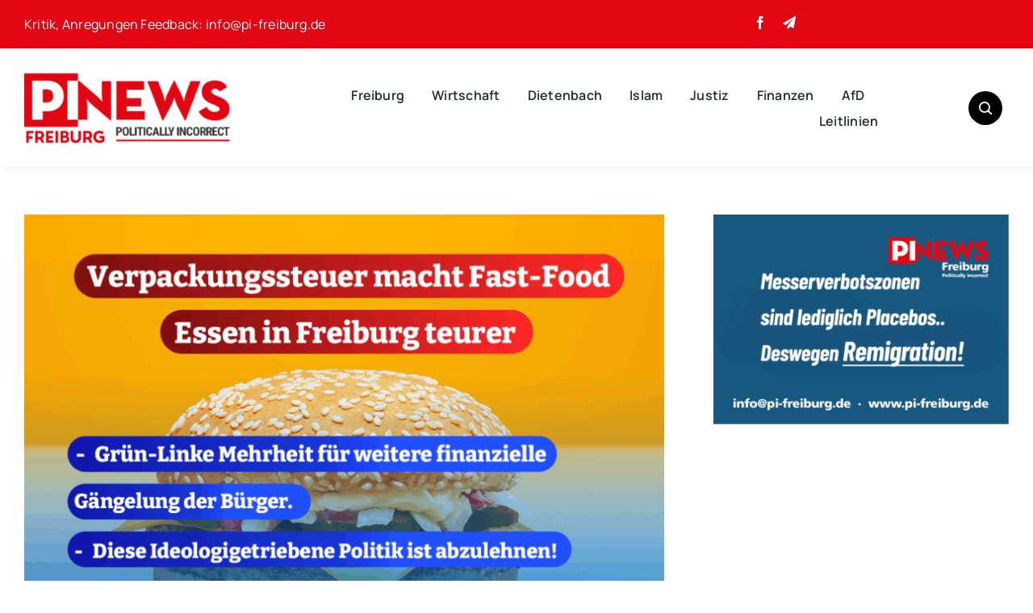

--- FILE ---
content_type: text/html; charset=UTF-8
request_url: https://pi-freiburg.de/
body_size: 149079
content:
<!DOCTYPE html>
<html class="avada-html-layout-wide avada-html-header-position-top" lang="de" prefix="og: http://ogp.me/ns# fb: http://ogp.me/ns/fb#">
<head>
	<meta http-equiv="X-UA-Compatible" content="IE=edge" />
	<meta http-equiv="Content-Type" content="text/html; charset=utf-8"/>
	<meta name="viewport" content="width=device-width, initial-scale=1" />
	<meta name='robots' content='index, follow, max-image-preview:large, max-snippet:-1, max-video-preview:-1' />
	<style>img:is([sizes="auto" i], [sizes^="auto," i]) { contain-intrinsic-size: 3000px 1500px }</style>
	
	<!-- This site is optimized with the Yoast SEO plugin v26.3 - https://yoast.com/wordpress/plugins/seo/ -->
	<title>Startseite - PI-Freiburg</title>
	<link rel="canonical" href="https://pi-freiburg.de/" />
	<meta property="og:locale" content="de_DE" />
	<meta property="og:type" content="website" />
	<meta property="og:title" content="Startseite - PI-Freiburg" />
	<meta property="og:url" content="https://pi-freiburg.de/" />
	<meta property="og:site_name" content="PI-Freiburg" />
	<meta property="article:modified_time" content="2025-10-22T20:30:33+00:00" />
	<meta name="twitter:card" content="summary_large_image" />
	<script type="application/ld+json" class="yoast-schema-graph">{"@context":"https://schema.org","@graph":[{"@type":"WebPage","@id":"https://pi-freiburg.de/","url":"https://pi-freiburg.de/","name":"Startseite - PI-Freiburg","isPartOf":{"@id":"https://pi-freiburg.de/#website"},"about":{"@id":"https://pi-freiburg.de/#organization"},"datePublished":"2025-04-19T15:57:14+00:00","dateModified":"2025-10-22T20:30:33+00:00","breadcrumb":{"@id":"https://pi-freiburg.de/#breadcrumb"},"inLanguage":"de","potentialAction":[{"@type":"ReadAction","target":["https://pi-freiburg.de/"]}]},{"@type":"BreadcrumbList","@id":"https://pi-freiburg.de/#breadcrumb","itemListElement":[{"@type":"ListItem","position":1,"name":"Startseite"}]},{"@type":"WebSite","@id":"https://pi-freiburg.de/#website","url":"https://pi-freiburg.de/","name":"PI-Freiburg","description":"(Politically Incorrect): Unabhängig · Kritisch · Neutral","publisher":{"@id":"https://pi-freiburg.de/#organization"},"potentialAction":[{"@type":"SearchAction","target":{"@type":"EntryPoint","urlTemplate":"https://pi-freiburg.de/?s={search_term_string}"},"query-input":{"@type":"PropertyValueSpecification","valueRequired":true,"valueName":"search_term_string"}}],"inLanguage":"de"},{"@type":"Organization","@id":"https://pi-freiburg.de/#organization","name":"PI-Freiburg","url":"https://pi-freiburg.de/","logo":{"@type":"ImageObject","inLanguage":"de","@id":"https://pi-freiburg.de/#/schema/logo/image/","url":"https://pi-freiburg.de/wp-content/uploads/2025/04/cropped-Unbenannt-1.png","contentUrl":"https://pi-freiburg.de/wp-content/uploads/2025/04/cropped-Unbenannt-1.png","width":1441,"height":591,"caption":"PI-Freiburg"},"image":{"@id":"https://pi-freiburg.de/#/schema/logo/image/"}}]}</script>
	<!-- / Yoast SEO plugin. -->


<link rel='dns-prefetch' href='//www.googletagmanager.com' />
<link rel='dns-prefetch' href='//stats.wp.com' />
<link rel="alternate" type="application/rss+xml" title="PI-Freiburg &raquo; Feed" href="https://pi-freiburg.de/feed/" />
<link rel="alternate" type="application/rss+xml" title="PI-Freiburg &raquo; Kommentar-Feed" href="https://pi-freiburg.de/comments/feed/" />
					<link rel="shortcut icon" href="https://pi-freiburg.de/wp-content/uploads/2025/04/cropped-cropped-Unbenannt-1-300x300.png" type="image/x-icon" />
		
		
		
									<meta name="description" content="Kategorie: Justiz  
Kategorie: Islam  
Kategorie: Dietenbach"/>
				
		<meta property="og:locale" content="de_DE"/>
		<meta property="og:type" content="website"/>
		<meta property="og:site_name" content="PI-Freiburg"/>
		<meta property="og:title" content="Startseite - PI-Freiburg"/>
				<meta property="og:description" content="Kategorie: Justiz  
Kategorie: Islam  
Kategorie: Dietenbach"/>
				<meta property="og:url" content="https://pi-freiburg.de/"/>
						<meta property="og:image" content="https://pi-freiburg.de/wp-content/uploads/2025/04/cropped-Unbenannt-1-300x123.png"/>
		<meta property="og:image:width" content="300"/>
		<meta property="og:image:height" content="123"/>
		<meta property="og:image:type" content="image/png"/>
				<link rel='stylesheet' id='wp-block-library-css' href='https://pi-freiburg.de/wp-includes/css/dist/block-library/style.min.css?ver=6.8.3' type='text/css' media='all' />
<style id='wp-block-library-theme-inline-css' type='text/css'>
.wp-block-audio :where(figcaption){color:#555;font-size:13px;text-align:center}.is-dark-theme .wp-block-audio :where(figcaption){color:#ffffffa6}.wp-block-audio{margin:0 0 1em}.wp-block-code{border:1px solid #ccc;border-radius:4px;font-family:Menlo,Consolas,monaco,monospace;padding:.8em 1em}.wp-block-embed :where(figcaption){color:#555;font-size:13px;text-align:center}.is-dark-theme .wp-block-embed :where(figcaption){color:#ffffffa6}.wp-block-embed{margin:0 0 1em}.blocks-gallery-caption{color:#555;font-size:13px;text-align:center}.is-dark-theme .blocks-gallery-caption{color:#ffffffa6}:root :where(.wp-block-image figcaption){color:#555;font-size:13px;text-align:center}.is-dark-theme :root :where(.wp-block-image figcaption){color:#ffffffa6}.wp-block-image{margin:0 0 1em}.wp-block-pullquote{border-bottom:4px solid;border-top:4px solid;color:currentColor;margin-bottom:1.75em}.wp-block-pullquote cite,.wp-block-pullquote footer,.wp-block-pullquote__citation{color:currentColor;font-size:.8125em;font-style:normal;text-transform:uppercase}.wp-block-quote{border-left:.25em solid;margin:0 0 1.75em;padding-left:1em}.wp-block-quote cite,.wp-block-quote footer{color:currentColor;font-size:.8125em;font-style:normal;position:relative}.wp-block-quote:where(.has-text-align-right){border-left:none;border-right:.25em solid;padding-left:0;padding-right:1em}.wp-block-quote:where(.has-text-align-center){border:none;padding-left:0}.wp-block-quote.is-large,.wp-block-quote.is-style-large,.wp-block-quote:where(.is-style-plain){border:none}.wp-block-search .wp-block-search__label{font-weight:700}.wp-block-search__button{border:1px solid #ccc;padding:.375em .625em}:where(.wp-block-group.has-background){padding:1.25em 2.375em}.wp-block-separator.has-css-opacity{opacity:.4}.wp-block-separator{border:none;border-bottom:2px solid;margin-left:auto;margin-right:auto}.wp-block-separator.has-alpha-channel-opacity{opacity:1}.wp-block-separator:not(.is-style-wide):not(.is-style-dots){width:100px}.wp-block-separator.has-background:not(.is-style-dots){border-bottom:none;height:1px}.wp-block-separator.has-background:not(.is-style-wide):not(.is-style-dots){height:2px}.wp-block-table{margin:0 0 1em}.wp-block-table td,.wp-block-table th{word-break:normal}.wp-block-table :where(figcaption){color:#555;font-size:13px;text-align:center}.is-dark-theme .wp-block-table :where(figcaption){color:#ffffffa6}.wp-block-video :where(figcaption){color:#555;font-size:13px;text-align:center}.is-dark-theme .wp-block-video :where(figcaption){color:#ffffffa6}.wp-block-video{margin:0 0 1em}:root :where(.wp-block-template-part.has-background){margin-bottom:0;margin-top:0;padding:1.25em 2.375em}
</style>
<style id='classic-theme-styles-inline-css' type='text/css'>
/*! This file is auto-generated */
.wp-block-button__link{color:#fff;background-color:#32373c;border-radius:9999px;box-shadow:none;text-decoration:none;padding:calc(.667em + 2px) calc(1.333em + 2px);font-size:1.125em}.wp-block-file__button{background:#32373c;color:#fff;text-decoration:none}
</style>
<link rel='stylesheet' id='mediaelement-css' href='https://pi-freiburg.de/wp-includes/js/mediaelement/mediaelementplayer-legacy.min.css?ver=4.2.17' type='text/css' media='all' />
<link rel='stylesheet' id='wp-mediaelement-css' href='https://pi-freiburg.de/wp-includes/js/mediaelement/wp-mediaelement.min.css?ver=6.8.3' type='text/css' media='all' />
<style id='jetpack-sharing-buttons-style-inline-css' type='text/css'>
.jetpack-sharing-buttons__services-list{display:flex;flex-direction:row;flex-wrap:wrap;gap:0;list-style-type:none;margin:5px;padding:0}.jetpack-sharing-buttons__services-list.has-small-icon-size{font-size:12px}.jetpack-sharing-buttons__services-list.has-normal-icon-size{font-size:16px}.jetpack-sharing-buttons__services-list.has-large-icon-size{font-size:24px}.jetpack-sharing-buttons__services-list.has-huge-icon-size{font-size:36px}@media print{.jetpack-sharing-buttons__services-list{display:none!important}}.editor-styles-wrapper .wp-block-jetpack-sharing-buttons{gap:0;padding-inline-start:0}ul.jetpack-sharing-buttons__services-list.has-background{padding:1.25em 2.375em}
</style>
<style id='global-styles-inline-css' type='text/css'>
:root{--wp--preset--aspect-ratio--square: 1;--wp--preset--aspect-ratio--4-3: 4/3;--wp--preset--aspect-ratio--3-4: 3/4;--wp--preset--aspect-ratio--3-2: 3/2;--wp--preset--aspect-ratio--2-3: 2/3;--wp--preset--aspect-ratio--16-9: 16/9;--wp--preset--aspect-ratio--9-16: 9/16;--wp--preset--color--black: #000000;--wp--preset--color--cyan-bluish-gray: #abb8c3;--wp--preset--color--white: #ffffff;--wp--preset--color--pale-pink: #f78da7;--wp--preset--color--vivid-red: #cf2e2e;--wp--preset--color--luminous-vivid-orange: #ff6900;--wp--preset--color--luminous-vivid-amber: #fcb900;--wp--preset--color--light-green-cyan: #7bdcb5;--wp--preset--color--vivid-green-cyan: #00d084;--wp--preset--color--pale-cyan-blue: #8ed1fc;--wp--preset--color--vivid-cyan-blue: #0693e3;--wp--preset--color--vivid-purple: #9b51e0;--wp--preset--color--awb-color-1: #ffffff;--wp--preset--color--awb-color-2: #e8edf1;--wp--preset--color--awb-color-3: #d2dbe2;--wp--preset--color--awb-color-4: #e10512;--wp--preset--color--awb-color-5: #e10512;--wp--preset--color--awb-color-6: #8f8fbc;--wp--preset--color--awb-color-7: #323a41;--wp--preset--color--awb-color-8: #191d21;--wp--preset--gradient--vivid-cyan-blue-to-vivid-purple: linear-gradient(135deg,rgba(6,147,227,1) 0%,rgb(155,81,224) 100%);--wp--preset--gradient--light-green-cyan-to-vivid-green-cyan: linear-gradient(135deg,rgb(122,220,180) 0%,rgb(0,208,130) 100%);--wp--preset--gradient--luminous-vivid-amber-to-luminous-vivid-orange: linear-gradient(135deg,rgba(252,185,0,1) 0%,rgba(255,105,0,1) 100%);--wp--preset--gradient--luminous-vivid-orange-to-vivid-red: linear-gradient(135deg,rgba(255,105,0,1) 0%,rgb(207,46,46) 100%);--wp--preset--gradient--very-light-gray-to-cyan-bluish-gray: linear-gradient(135deg,rgb(238,238,238) 0%,rgb(169,184,195) 100%);--wp--preset--gradient--cool-to-warm-spectrum: linear-gradient(135deg,rgb(74,234,220) 0%,rgb(151,120,209) 20%,rgb(207,42,186) 40%,rgb(238,44,130) 60%,rgb(251,105,98) 80%,rgb(254,248,76) 100%);--wp--preset--gradient--blush-light-purple: linear-gradient(135deg,rgb(255,206,236) 0%,rgb(152,150,240) 100%);--wp--preset--gradient--blush-bordeaux: linear-gradient(135deg,rgb(254,205,165) 0%,rgb(254,45,45) 50%,rgb(107,0,62) 100%);--wp--preset--gradient--luminous-dusk: linear-gradient(135deg,rgb(255,203,112) 0%,rgb(199,81,192) 50%,rgb(65,88,208) 100%);--wp--preset--gradient--pale-ocean: linear-gradient(135deg,rgb(255,245,203) 0%,rgb(182,227,212) 50%,rgb(51,167,181) 100%);--wp--preset--gradient--electric-grass: linear-gradient(135deg,rgb(202,248,128) 0%,rgb(113,206,126) 100%);--wp--preset--gradient--midnight: linear-gradient(135deg,rgb(2,3,129) 0%,rgb(40,116,252) 100%);--wp--preset--font-size--small: 12px;--wp--preset--font-size--medium: 20px;--wp--preset--font-size--large: 24px;--wp--preset--font-size--x-large: 42px;--wp--preset--font-size--normal: 16px;--wp--preset--font-size--xlarge: 32px;--wp--preset--font-size--huge: 48px;--wp--preset--spacing--20: 0.44rem;--wp--preset--spacing--30: 0.67rem;--wp--preset--spacing--40: 1rem;--wp--preset--spacing--50: 1.5rem;--wp--preset--spacing--60: 2.25rem;--wp--preset--spacing--70: 3.38rem;--wp--preset--spacing--80: 5.06rem;--wp--preset--shadow--natural: 6px 6px 9px rgba(0, 0, 0, 0.2);--wp--preset--shadow--deep: 12px 12px 50px rgba(0, 0, 0, 0.4);--wp--preset--shadow--sharp: 6px 6px 0px rgba(0, 0, 0, 0.2);--wp--preset--shadow--outlined: 6px 6px 0px -3px rgba(255, 255, 255, 1), 6px 6px rgba(0, 0, 0, 1);--wp--preset--shadow--crisp: 6px 6px 0px rgba(0, 0, 0, 1);}:where(.is-layout-flex){gap: 0.5em;}:where(.is-layout-grid){gap: 0.5em;}body .is-layout-flex{display: flex;}.is-layout-flex{flex-wrap: wrap;align-items: center;}.is-layout-flex > :is(*, div){margin: 0;}body .is-layout-grid{display: grid;}.is-layout-grid > :is(*, div){margin: 0;}:where(.wp-block-columns.is-layout-flex){gap: 2em;}:where(.wp-block-columns.is-layout-grid){gap: 2em;}:where(.wp-block-post-template.is-layout-flex){gap: 1.25em;}:where(.wp-block-post-template.is-layout-grid){gap: 1.25em;}.has-black-color{color: var(--wp--preset--color--black) !important;}.has-cyan-bluish-gray-color{color: var(--wp--preset--color--cyan-bluish-gray) !important;}.has-white-color{color: var(--wp--preset--color--white) !important;}.has-pale-pink-color{color: var(--wp--preset--color--pale-pink) !important;}.has-vivid-red-color{color: var(--wp--preset--color--vivid-red) !important;}.has-luminous-vivid-orange-color{color: var(--wp--preset--color--luminous-vivid-orange) !important;}.has-luminous-vivid-amber-color{color: var(--wp--preset--color--luminous-vivid-amber) !important;}.has-light-green-cyan-color{color: var(--wp--preset--color--light-green-cyan) !important;}.has-vivid-green-cyan-color{color: var(--wp--preset--color--vivid-green-cyan) !important;}.has-pale-cyan-blue-color{color: var(--wp--preset--color--pale-cyan-blue) !important;}.has-vivid-cyan-blue-color{color: var(--wp--preset--color--vivid-cyan-blue) !important;}.has-vivid-purple-color{color: var(--wp--preset--color--vivid-purple) !important;}.has-black-background-color{background-color: var(--wp--preset--color--black) !important;}.has-cyan-bluish-gray-background-color{background-color: var(--wp--preset--color--cyan-bluish-gray) !important;}.has-white-background-color{background-color: var(--wp--preset--color--white) !important;}.has-pale-pink-background-color{background-color: var(--wp--preset--color--pale-pink) !important;}.has-vivid-red-background-color{background-color: var(--wp--preset--color--vivid-red) !important;}.has-luminous-vivid-orange-background-color{background-color: var(--wp--preset--color--luminous-vivid-orange) !important;}.has-luminous-vivid-amber-background-color{background-color: var(--wp--preset--color--luminous-vivid-amber) !important;}.has-light-green-cyan-background-color{background-color: var(--wp--preset--color--light-green-cyan) !important;}.has-vivid-green-cyan-background-color{background-color: var(--wp--preset--color--vivid-green-cyan) !important;}.has-pale-cyan-blue-background-color{background-color: var(--wp--preset--color--pale-cyan-blue) !important;}.has-vivid-cyan-blue-background-color{background-color: var(--wp--preset--color--vivid-cyan-blue) !important;}.has-vivid-purple-background-color{background-color: var(--wp--preset--color--vivid-purple) !important;}.has-black-border-color{border-color: var(--wp--preset--color--black) !important;}.has-cyan-bluish-gray-border-color{border-color: var(--wp--preset--color--cyan-bluish-gray) !important;}.has-white-border-color{border-color: var(--wp--preset--color--white) !important;}.has-pale-pink-border-color{border-color: var(--wp--preset--color--pale-pink) !important;}.has-vivid-red-border-color{border-color: var(--wp--preset--color--vivid-red) !important;}.has-luminous-vivid-orange-border-color{border-color: var(--wp--preset--color--luminous-vivid-orange) !important;}.has-luminous-vivid-amber-border-color{border-color: var(--wp--preset--color--luminous-vivid-amber) !important;}.has-light-green-cyan-border-color{border-color: var(--wp--preset--color--light-green-cyan) !important;}.has-vivid-green-cyan-border-color{border-color: var(--wp--preset--color--vivid-green-cyan) !important;}.has-pale-cyan-blue-border-color{border-color: var(--wp--preset--color--pale-cyan-blue) !important;}.has-vivid-cyan-blue-border-color{border-color: var(--wp--preset--color--vivid-cyan-blue) !important;}.has-vivid-purple-border-color{border-color: var(--wp--preset--color--vivid-purple) !important;}.has-vivid-cyan-blue-to-vivid-purple-gradient-background{background: var(--wp--preset--gradient--vivid-cyan-blue-to-vivid-purple) !important;}.has-light-green-cyan-to-vivid-green-cyan-gradient-background{background: var(--wp--preset--gradient--light-green-cyan-to-vivid-green-cyan) !important;}.has-luminous-vivid-amber-to-luminous-vivid-orange-gradient-background{background: var(--wp--preset--gradient--luminous-vivid-amber-to-luminous-vivid-orange) !important;}.has-luminous-vivid-orange-to-vivid-red-gradient-background{background: var(--wp--preset--gradient--luminous-vivid-orange-to-vivid-red) !important;}.has-very-light-gray-to-cyan-bluish-gray-gradient-background{background: var(--wp--preset--gradient--very-light-gray-to-cyan-bluish-gray) !important;}.has-cool-to-warm-spectrum-gradient-background{background: var(--wp--preset--gradient--cool-to-warm-spectrum) !important;}.has-blush-light-purple-gradient-background{background: var(--wp--preset--gradient--blush-light-purple) !important;}.has-blush-bordeaux-gradient-background{background: var(--wp--preset--gradient--blush-bordeaux) !important;}.has-luminous-dusk-gradient-background{background: var(--wp--preset--gradient--luminous-dusk) !important;}.has-pale-ocean-gradient-background{background: var(--wp--preset--gradient--pale-ocean) !important;}.has-electric-grass-gradient-background{background: var(--wp--preset--gradient--electric-grass) !important;}.has-midnight-gradient-background{background: var(--wp--preset--gradient--midnight) !important;}.has-small-font-size{font-size: var(--wp--preset--font-size--small) !important;}.has-medium-font-size{font-size: var(--wp--preset--font-size--medium) !important;}.has-large-font-size{font-size: var(--wp--preset--font-size--large) !important;}.has-x-large-font-size{font-size: var(--wp--preset--font-size--x-large) !important;}
:where(.wp-block-post-template.is-layout-flex){gap: 1.25em;}:where(.wp-block-post-template.is-layout-grid){gap: 1.25em;}
:where(.wp-block-columns.is-layout-flex){gap: 2em;}:where(.wp-block-columns.is-layout-grid){gap: 2em;}
:root :where(.wp-block-pullquote){font-size: 1.5em;line-height: 1.6;}
</style>
<link rel='stylesheet' id='sr7css-css' href='//pi-freiburg.de/wp-content/plugins/revslider/public/css/sr7.css?ver=6.7.36' type='text/css' media='all' />
<link rel='stylesheet' id='fusion-dynamic-css-css' href='https://pi-freiburg.de/wp-content/uploads/fusion-styles/bea82c61ba45d15b3cd764f495ae68e9.min.css?ver=3.13.3' type='text/css' media='all' />
<script type="text/javascript" data-jetpack-boost="ignore" src="//pi-freiburg.de/wp-content/plugins/revslider/public/js/libs/tptools.js?ver=6.7.36" id="tp-tools-js" async="async" data-wp-strategy="async"></script>
<script type="text/javascript" data-jetpack-boost="ignore" src="//pi-freiburg.de/wp-content/plugins/revslider/public/js/sr7.js?ver=6.7.36" id="sr7-js" async="async" data-wp-strategy="async"></script>

<!-- Google Tag (gtac.js) durch Site-Kit hinzugefügt -->
<!-- Von Site Kit hinzugefügtes Google-Analytics-Snippet -->
<script type="text/javascript" src="https://www.googletagmanager.com/gtag/js?id=GT-T5PLJ6NB" id="google_gtagjs-js" async></script>
<script type="text/javascript" id="google_gtagjs-js-after">
/* <![CDATA[ */
window.dataLayer = window.dataLayer || [];function gtag(){dataLayer.push(arguments);}
gtag("set","linker",{"domains":["pi-freiburg.de"]});
gtag("js", new Date());
gtag("set", "developer_id.dZTNiMT", true);
gtag("config", "GT-T5PLJ6NB");
/* ]]> */
</script>
<link rel="https://api.w.org/" href="https://pi-freiburg.de/wp-json/" /><link rel="alternate" title="JSON" type="application/json" href="https://pi-freiburg.de/wp-json/wp/v2/pages/2201" /><link rel="EditURI" type="application/rsd+xml" title="RSD" href="https://pi-freiburg.de/xmlrpc.php?rsd" />
<meta name="generator" content="WordPress 6.8.3" />
<link rel='shortlink' href='https://pi-freiburg.de/' />
<link rel="alternate" title="oEmbed (JSON)" type="application/json+oembed" href="https://pi-freiburg.de/wp-json/oembed/1.0/embed?url=https%3A%2F%2Fpi-freiburg.de%2F" />
<link rel="alternate" title="oEmbed (XML)" type="text/xml+oembed" href="https://pi-freiburg.de/wp-json/oembed/1.0/embed?url=https%3A%2F%2Fpi-freiburg.de%2F&#038;format=xml" />
<meta name="generator" content="Site Kit by Google 1.165.0" />	<style>img#wpstats{display:none}</style>
		<link rel="preload" href="https://pi-freiburg.de/wp-content/themes/Avada/includes/lib/assets/fonts/icomoon/awb-icons.woff" as="font" type="font/woff" crossorigin><link rel="preload" href="//pi-freiburg.de/wp-content/themes/Avada/includes/lib/assets/fonts/fontawesome/webfonts/fa-brands-400.woff2" as="font" type="font/woff2" crossorigin><link rel="preload" href="//pi-freiburg.de/wp-content/themes/Avada/includes/lib/assets/fonts/fontawesome/webfonts/fa-regular-400.woff2" as="font" type="font/woff2" crossorigin><link rel="preload" href="//pi-freiburg.de/wp-content/themes/Avada/includes/lib/assets/fonts/fontawesome/webfonts/fa-solid-900.woff2" as="font" type="font/woff2" crossorigin><link rel="preload" href="https://pi-freiburg.de/wp-content/uploads/fusion-icons/magazine-v3/fonts/magazine.ttf?83ek2q" as="font" type="font/ttf" crossorigin><style type="text/css" id="css-fb-visibility">@media screen and (max-width: 800px){.fusion-no-small-visibility{display:none !important;}body .sm-text-align-center{text-align:center !important;}body .sm-text-align-left{text-align:left !important;}body .sm-text-align-right{text-align:right !important;}body .sm-flex-align-center{justify-content:center !important;}body .sm-flex-align-flex-start{justify-content:flex-start !important;}body .sm-flex-align-flex-end{justify-content:flex-end !important;}body .sm-mx-auto{margin-left:auto !important;margin-right:auto !important;}body .sm-ml-auto{margin-left:auto !important;}body .sm-mr-auto{margin-right:auto !important;}body .fusion-absolute-position-small{position:absolute;top:auto;width:100%;}.awb-sticky.awb-sticky-small{ position: sticky; top: var(--awb-sticky-offset,0); }}@media screen and (min-width: 801px) and (max-width: 1100px){.fusion-no-medium-visibility{display:none !important;}body .md-text-align-center{text-align:center !important;}body .md-text-align-left{text-align:left !important;}body .md-text-align-right{text-align:right !important;}body .md-flex-align-center{justify-content:center !important;}body .md-flex-align-flex-start{justify-content:flex-start !important;}body .md-flex-align-flex-end{justify-content:flex-end !important;}body .md-mx-auto{margin-left:auto !important;margin-right:auto !important;}body .md-ml-auto{margin-left:auto !important;}body .md-mr-auto{margin-right:auto !important;}body .fusion-absolute-position-medium{position:absolute;top:auto;width:100%;}.awb-sticky.awb-sticky-medium{ position: sticky; top: var(--awb-sticky-offset,0); }}@media screen and (min-width: 1101px){.fusion-no-large-visibility{display:none !important;}body .lg-text-align-center{text-align:center !important;}body .lg-text-align-left{text-align:left !important;}body .lg-text-align-right{text-align:right !important;}body .lg-flex-align-center{justify-content:center !important;}body .lg-flex-align-flex-start{justify-content:flex-start !important;}body .lg-flex-align-flex-end{justify-content:flex-end !important;}body .lg-mx-auto{margin-left:auto !important;margin-right:auto !important;}body .lg-ml-auto{margin-left:auto !important;}body .lg-mr-auto{margin-right:auto !important;}body .fusion-absolute-position-large{position:absolute;top:auto;width:100%;}.awb-sticky.awb-sticky-large{ position: sticky; top: var(--awb-sticky-offset,0); }}</style><link rel="preconnect" href="https://fonts.googleapis.com">
<link rel="preconnect" href="https://fonts.gstatic.com/" crossorigin>
<meta name="generator" content="Powered by Slider Revolution 6.7.36 - responsive, Mobile-Friendly Slider Plugin for WordPress with comfortable drag and drop interface." />
<script data-jetpack-boost="ignore">
	window._tpt			??= {};
	window.SR7			??= {};
	_tpt.R				??= {};
	_tpt.R.fonts		??= {};
	_tpt.R.fonts.customFonts??= {};
	SR7.devMode			=  false;
	SR7.F 				??= {};
	SR7.G				??= {};
	SR7.LIB				??= {};
	SR7.E				??= {};
	SR7.E.gAddons		??= {};
	SR7.E.php 			??= {};
	SR7.E.nonce			= '477a444fb4';
	SR7.E.ajaxurl		= 'https://pi-freiburg.de/wp-admin/admin-ajax.php';
	SR7.E.resturl		= 'https://pi-freiburg.de/wp-json/';
	SR7.E.slug_path		= 'revslider/revslider.php';
	SR7.E.slug			= 'revslider';
	SR7.E.plugin_url	= 'https://pi-freiburg.de/wp-content/plugins/revslider/';
	SR7.E.wp_plugin_url = 'https://pi-freiburg.de/wp-content/plugins/';
	SR7.E.revision		= '6.7.36';
	SR7.E.fontBaseUrl	= '';
	SR7.G.breakPoints 	= [1240,1024,778,480];
	SR7.G.fSUVW 		= false;
	SR7.E.modules 		= ['module','page','slide','layer','draw','animate','srtools','canvas','defaults','carousel','navigation','media','modifiers','migration'];
	SR7.E.libs 			= ['WEBGL'];
	SR7.E.css 			= ['csslp','cssbtns','cssfilters','cssnav','cssmedia'];
	SR7.E.resources		= {};
	SR7.E.ytnc			= false;
	SR7.JSON			??= {};
/*! Slider Revolution 7.0 - Page Processor */
!function(){"use strict";window.SR7??={},window._tpt??={},SR7.version="Slider Revolution 6.7.16",_tpt.getMobileZoom=()=>_tpt.is_mobile?document.documentElement.clientWidth/window.innerWidth:1,_tpt.getWinDim=function(t){_tpt.screenHeightWithUrlBar??=window.innerHeight;let e=SR7.F?.modal?.visible&&SR7.M[SR7.F.module.getIdByAlias(SR7.F.modal.requested)];_tpt.scrollBar=window.innerWidth!==document.documentElement.clientWidth||e&&window.innerWidth!==e.c.module.clientWidth,_tpt.winW=_tpt.getMobileZoom()*window.innerWidth-(_tpt.scrollBar||"prepare"==t?_tpt.scrollBarW??_tpt.mesureScrollBar():0),_tpt.winH=_tpt.getMobileZoom()*window.innerHeight,_tpt.winWAll=document.documentElement.clientWidth},_tpt.getResponsiveLevel=function(t,e){return SR7.G.fSUVW?_tpt.closestGE(t,window.innerWidth):_tpt.closestGE(t,_tpt.winWAll)},_tpt.mesureScrollBar=function(){let t=document.createElement("div");return t.className="RSscrollbar-measure",t.style.width="100px",t.style.height="100px",t.style.overflow="scroll",t.style.position="absolute",t.style.top="-9999px",document.body.appendChild(t),_tpt.scrollBarW=t.offsetWidth-t.clientWidth,document.body.removeChild(t),_tpt.scrollBarW},_tpt.loadCSS=async function(t,e,s){return s?_tpt.R.fonts.required[e].status=1:(_tpt.R[e]??={},_tpt.R[e].status=1),new Promise(((i,n)=>{if(_tpt.isStylesheetLoaded(t))s?_tpt.R.fonts.required[e].status=2:_tpt.R[e].status=2,i();else{const o=document.createElement("link");o.rel="stylesheet";let l="text",r="css";o["type"]=l+"/"+r,o.href=t,o.onload=()=>{s?_tpt.R.fonts.required[e].status=2:_tpt.R[e].status=2,i()},o.onerror=()=>{s?_tpt.R.fonts.required[e].status=3:_tpt.R[e].status=3,n(new Error(`Failed to load CSS: ${t}`))},document.head.appendChild(o)}}))},_tpt.addContainer=function(t){const{tag:e="div",id:s,class:i,datas:n,textContent:o,iHTML:l}=t,r=document.createElement(e);if(s&&""!==s&&(r.id=s),i&&""!==i&&(r.className=i),n)for(const[t,e]of Object.entries(n))"style"==t?r.style.cssText=e:r.setAttribute(`data-${t}`,e);return o&&(r.textContent=o),l&&(r.innerHTML=l),r},_tpt.collector=function(){return{fragment:new DocumentFragment,add(t){var e=_tpt.addContainer(t);return this.fragment.appendChild(e),e},append(t){t.appendChild(this.fragment)}}},_tpt.isStylesheetLoaded=function(t){let e=t.split("?")[0];return Array.from(document.querySelectorAll('link[rel="stylesheet"], link[rel="preload"]')).some((t=>t.href.split("?")[0]===e))},_tpt.preloader={requests:new Map,preloaderTemplates:new Map,show:function(t,e){if(!e||!t)return;const{type:s,color:i}=e;if(s<0||"off"==s)return;const n=`preloader_${s}`;let o=this.preloaderTemplates.get(n);o||(o=this.build(s,i),this.preloaderTemplates.set(n,o)),this.requests.has(t)||this.requests.set(t,{count:0});const l=this.requests.get(t);clearTimeout(l.timer),l.count++,1===l.count&&(l.timer=setTimeout((()=>{l.preloaderClone=o.cloneNode(!0),l.anim&&l.anim.kill(),void 0!==_tpt.gsap?l.anim=_tpt.gsap.fromTo(l.preloaderClone,1,{opacity:0},{opacity:1}):l.preloaderClone.classList.add("sr7-fade-in"),t.appendChild(l.preloaderClone)}),150))},hide:function(t){if(!this.requests.has(t))return;const e=this.requests.get(t);e.count--,e.count<0&&(e.count=0),e.anim&&e.anim.kill(),0===e.count&&(clearTimeout(e.timer),e.preloaderClone&&(e.preloaderClone.classList.remove("sr7-fade-in"),e.anim=_tpt.gsap.to(e.preloaderClone,.3,{opacity:0,onComplete:function(){e.preloaderClone.remove()}})))},state:function(t){if(!this.requests.has(t))return!1;return this.requests.get(t).count>0},build:(t,e="#ffffff",s="")=>{if(t<0||"off"===t)return null;const i=parseInt(t);if(t="prlt"+i,isNaN(i))return null;if(_tpt.loadCSS(SR7.E.plugin_url+"public/css/preloaders/t"+i+".css","preloader_"+t),isNaN(i)||i<6){const n=`background-color:${e}`,o=1===i||2==i?n:"",l=3===i||4==i?n:"",r=_tpt.collector();["dot1","dot2","bounce1","bounce2","bounce3"].forEach((t=>r.add({tag:"div",class:t,datas:{style:l}})));const d=_tpt.addContainer({tag:"sr7-prl",class:`${t} ${s}`,datas:{style:o}});return r.append(d),d}{let n={};if(7===i){let t;e.startsWith("#")?(t=e.replace("#",""),t=`rgba(${parseInt(t.substring(0,2),16)}, ${parseInt(t.substring(2,4),16)}, ${parseInt(t.substring(4,6),16)}, `):e.startsWith("rgb")&&(t=e.slice(e.indexOf("(")+1,e.lastIndexOf(")")).split(",").map((t=>t.trim())),t=`rgba(${t[0]}, ${t[1]}, ${t[2]}, `),t&&(n.style=`border-top-color: ${t}0.65); border-bottom-color: ${t}0.15); border-left-color: ${t}0.65); border-right-color: ${t}0.15)`)}else 12===i&&(n.style=`background:${e}`);const o=[10,0,4,2,5,9,0,4,4,2][i-6],l=_tpt.collector(),r=l.add({tag:"div",class:"sr7-prl-inner",datas:n});Array.from({length:o}).forEach((()=>r.appendChild(l.add({tag:"span",datas:{style:`background:${e}`}}))));const d=_tpt.addContainer({tag:"sr7-prl",class:`${t} ${s}`});return l.append(d),d}}},SR7.preLoader={show:(t,e)=>{"off"!==(SR7.M[t]?.settings?.pLoader?.type??"off")&&_tpt.preloader.show(e||SR7.M[t].c.module,SR7.M[t]?.settings?.pLoader??{color:"#fff",type:10})},hide:(t,e)=>{"off"!==(SR7.M[t]?.settings?.pLoader?.type??"off")&&_tpt.preloader.hide(e||SR7.M[t].c.module)},state:(t,e)=>_tpt.preloader.state(e||SR7.M[t].c.module)},_tpt.prepareModuleHeight=function(t){window.SR7.M??={},window.SR7.M[t.id]??={},"ignore"==t.googleFont&&(SR7.E.ignoreGoogleFont=!0);let e=window.SR7.M[t.id];if(null==_tpt.scrollBarW&&_tpt.mesureScrollBar(),e.c??={},e.states??={},e.settings??={},e.settings.size??={},t.fixed&&(e.settings.fixed=!0),e.c.module=document.querySelector("sr7-module#"+t.id),e.c.adjuster=e.c.module.getElementsByTagName("sr7-adjuster")[0],e.c.content=e.c.module.getElementsByTagName("sr7-content")[0],"carousel"==t.type&&(e.c.carousel=e.c.content.getElementsByTagName("sr7-carousel")[0]),null==e.c.module||null==e.c.module)return;t.plType&&t.plColor&&(e.settings.pLoader={type:t.plType,color:t.plColor}),void 0===t.plType||"off"===t.plType||SR7.preLoader.state(t.id)&&SR7.preLoader.state(t.id,e.c.module)||SR7.preLoader.show(t.id,e.c.module),_tpt.winW||_tpt.getWinDim("prepare"),_tpt.getWinDim();let s=""+e.c.module.dataset?.modal;"modal"==s||"true"==s||"undefined"!==s&&"false"!==s||(e.settings.size.fullWidth=t.size.fullWidth,e.LEV??=_tpt.getResponsiveLevel(window.SR7.G.breakPoints,t.id),t.vpt=_tpt.fillArray(t.vpt,5),e.settings.vPort=t.vpt[e.LEV],void 0!==t.el&&"720"==t.el[4]&&t.gh[4]!==t.el[4]&&"960"==t.el[3]&&t.gh[3]!==t.el[3]&&"768"==t.el[2]&&t.gh[2]!==t.el[2]&&delete t.el,e.settings.size.height=null==t.el||null==t.el[e.LEV]||0==t.el[e.LEV]||"auto"==t.el[e.LEV]?_tpt.fillArray(t.gh,5,-1):_tpt.fillArray(t.el,5,-1),e.settings.size.width=_tpt.fillArray(t.gw,5,-1),e.settings.size.minHeight=_tpt.fillArray(t.mh??[0],5,-1),e.cacheSize={fullWidth:e.settings.size?.fullWidth,fullHeight:e.settings.size?.fullHeight},void 0!==t.off&&(t.off?.t&&(e.settings.size.m??={})&&(e.settings.size.m.t=t.off.t),t.off?.b&&(e.settings.size.m??={})&&(e.settings.size.m.b=t.off.b),t.off?.l&&(e.settings.size.p??={})&&(e.settings.size.p.l=t.off.l),t.off?.r&&(e.settings.size.p??={})&&(e.settings.size.p.r=t.off.r),e.offsetPrepared=!0),_tpt.updatePMHeight(t.id,t,!0))},_tpt.updatePMHeight=(t,e,s)=>{let i=SR7.M[t];var n=i.settings.size.fullWidth?_tpt.winW:i.c.module.parentNode.offsetWidth;n=0===n||isNaN(n)?_tpt.winW:n;let o=i.settings.size.width[i.LEV]||i.settings.size.width[i.LEV++]||i.settings.size.width[i.LEV--]||n,l=i.settings.size.height[i.LEV]||i.settings.size.height[i.LEV++]||i.settings.size.height[i.LEV--]||0,r=i.settings.size.minHeight[i.LEV]||i.settings.size.minHeight[i.LEV++]||i.settings.size.minHeight[i.LEV--]||0;if(l="auto"==l?0:l,l=parseInt(l),"carousel"!==e.type&&(n-=parseInt(e.onw??0)||0),i.MP=!i.settings.size.fullWidth&&n<o||_tpt.winW<o?Math.min(1,n/o):1,e.size.fullScreen||e.size.fullHeight){let t=parseInt(e.fho)||0,s=(""+e.fho).indexOf("%")>-1;e.newh=_tpt.winH-(s?_tpt.winH*t/100:t)}else e.newh=i.MP*Math.max(l,r);if(e.newh+=(parseInt(e.onh??0)||0)+(parseInt(e.carousel?.pt)||0)+(parseInt(e.carousel?.pb)||0),void 0!==e.slideduration&&(e.newh=Math.max(e.newh,parseInt(e.slideduration)/3)),e.shdw&&_tpt.buildShadow(e.id,e),i.c.adjuster.style.height=e.newh+"px",i.c.module.style.height=e.newh+"px",i.c.content.style.height=e.newh+"px",i.states.heightPrepared=!0,i.dims??={},i.dims.moduleRect=i.c.module.getBoundingClientRect(),i.c.content.style.left="-"+i.dims.moduleRect.left+"px",!i.settings.size.fullWidth)return s&&requestAnimationFrame((()=>{n!==i.c.module.parentNode.offsetWidth&&_tpt.updatePMHeight(e.id,e)})),void _tpt.bgStyle(e.id,e,window.innerWidth==_tpt.winW,!0);_tpt.bgStyle(e.id,e,window.innerWidth==_tpt.winW,!0),requestAnimationFrame((function(){s&&requestAnimationFrame((()=>{n!==i.c.module.parentNode.offsetWidth&&_tpt.updatePMHeight(e.id,e)}))})),i.earlyResizerFunction||(i.earlyResizerFunction=function(){requestAnimationFrame((function(){_tpt.getWinDim(),_tpt.moduleDefaults(e.id,e),_tpt.updateSlideBg(t,!0)}))},window.addEventListener("resize",i.earlyResizerFunction))},_tpt.buildShadow=function(t,e){let s=SR7.M[t];null==s.c.shadow&&(s.c.shadow=document.createElement("sr7-module-shadow"),s.c.shadow.classList.add("sr7-shdw-"+e.shdw),s.c.content.appendChild(s.c.shadow))},_tpt.bgStyle=async(t,e,s,i,n)=>{const o=SR7.M[t];if((e=e??o.settings).fixed&&!o.c.module.classList.contains("sr7-top-fixed")&&(o.c.module.classList.add("sr7-top-fixed"),o.c.module.style.position="fixed",o.c.module.style.width="100%",o.c.module.style.top="0px",o.c.module.style.left="0px",o.c.module.style.pointerEvents="none",o.c.module.style.zIndex=5e3,o.c.content.style.pointerEvents="none"),null==o.c.bgcanvas){let t=document.createElement("sr7-module-bg"),l=!1;if("string"==typeof e?.bg?.color&&e?.bg?.color.includes("{"))if(_tpt.gradient&&_tpt.gsap)e.bg.color=_tpt.gradient.convert(e.bg.color);else try{let t=JSON.parse(e.bg.color);(t?.orig||t?.string)&&(e.bg.color=JSON.parse(e.bg.color))}catch(t){return}let r="string"==typeof e?.bg?.color?e?.bg?.color||"transparent":e?.bg?.color?.string??e?.bg?.color?.orig??e?.bg?.color?.color??"transparent";if(t.style["background"+(String(r).includes("grad")?"":"Color")]=r,("transparent"!==r||n)&&(l=!0),o.offsetPrepared&&(t.style.visibility="hidden"),e?.bg?.image?.src&&(t.style.backgroundImage=`url(${e?.bg?.image.src})`,t.style.backgroundSize=""==(e.bg.image?.size??"")?"cover":e.bg.image.size,t.style.backgroundPosition=e.bg.image.position,t.style.backgroundRepeat=""==e.bg.image.repeat||null==e.bg.image.repeat?"no-repeat":e.bg.image.repeat,l=!0),!l)return;o.c.bgcanvas=t,e.size.fullWidth?t.style.width=_tpt.winW-(s&&_tpt.winH<document.body.offsetHeight?_tpt.scrollBarW:0)+"px":i&&(t.style.width=o.c.module.offsetWidth+"px"),e.sbt?.use?o.c.content.appendChild(o.c.bgcanvas):o.c.module.appendChild(o.c.bgcanvas)}o.c.bgcanvas.style.height=void 0!==e.newh?e.newh+"px":("carousel"==e.type?o.dims.module.h:o.dims.content.h)+"px",o.c.bgcanvas.style.left=!s&&e.sbt?.use||o.c.bgcanvas.closest("SR7-CONTENT")?"0px":"-"+(o?.dims?.moduleRect?.left??0)+"px"},_tpt.updateSlideBg=function(t,e){const s=SR7.M[t];let i=s.settings;s?.c?.bgcanvas&&(i.size.fullWidth?s.c.bgcanvas.style.width=_tpt.winW-(e&&_tpt.winH<document.body.offsetHeight?_tpt.scrollBarW:0)+"px":preparing&&(s.c.bgcanvas.style.width=s.c.module.offsetWidth+"px"))},_tpt.moduleDefaults=(t,e)=>{let s=SR7.M[t];null!=s&&null!=s.c&&null!=s.c.module&&(s.dims??={},s.dims.moduleRect=s.c.module.getBoundingClientRect(),s.c.content.style.left="-"+s.dims.moduleRect.left+"px",s.c.content.style.width=_tpt.winW-_tpt.scrollBarW+"px","carousel"==e.type&&(s.c.module.style.overflow="visible"),_tpt.bgStyle(t,e,window.innerWidth==_tpt.winW))},_tpt.getOffset=t=>{var e=t.getBoundingClientRect(),s=window.pageXOffset||document.documentElement.scrollLeft,i=window.pageYOffset||document.documentElement.scrollTop;return{top:e.top+i,left:e.left+s}},_tpt.fillArray=function(t,e){let s,i;t=Array.isArray(t)?t:[t];let n=Array(e),o=t.length;for(i=0;i<t.length;i++)n[i+(e-o)]=t[i],null==s&&"#"!==t[i]&&(s=t[i]);for(let t=0;t<e;t++)void 0!==n[t]&&"#"!=n[t]||(n[t]=s),s=n[t];return n},_tpt.closestGE=function(t,e){let s=Number.MAX_VALUE,i=-1;for(let n=0;n<t.length;n++)t[n]-1>=e&&t[n]-1-e<s&&(s=t[n]-1-e,i=n);return++i}}();</script>
		<script type="text/javascript">
			var doc = document.documentElement;
			doc.setAttribute( 'data-useragent', navigator.userAgent );
		</script>
		
	</head>

<body class="home wp-singular page-template-default page page-id-2201 wp-custom-logo wp-theme-Avada awb-no-sidebars fusion-image-hovers fusion-pagination-sizing fusion-button_type-flat fusion-button_span-no fusion-button_gradient-linear avada-image-rollover-circle-yes avada-image-rollover-yes avada-image-rollover-direction-left fusion-body ltr fusion-sticky-header no-tablet-sticky-header no-mobile-sticky-header no-mobile-slidingbar no-mobile-totop fusion-disable-outline fusion-sub-menu-fade mobile-logo-pos-left layout-wide-mode avada-has-boxed-modal-shadow- layout-scroll-offset-full avada-has-zero-margin-offset-top fusion-top-header menu-text-align-center mobile-menu-design-classic fusion-show-pagination-text fusion-header-layout-v3 avada-responsive avada-footer-fx-none avada-menu-highlight-style-bar fusion-search-form-clean fusion-main-menu-search-overlay fusion-avatar-circle avada-dropdown-styles avada-blog-layout-medium avada-blog-archive-layout-medium avada-header-shadow-no avada-menu-icon-position-left avada-has-megamenu-shadow avada-has-mobile-menu-search avada-has-main-nav-search-icon avada-has-breadcrumb-mobile-hidden avada-has-titlebar-hide avada-header-border-color-full-transparent avada-has-pagination-width_height avada-flyout-menu-direction-fade avada-ec-views-v1 awb-link-decoration" data-awb-post-id="2201">
		<a class="skip-link screen-reader-text" href="#content">Skip to content</a>

	<div id="boxed-wrapper">
		
		<div id="wrapper" class="fusion-wrapper">
			<div id="home" style="position:relative;top:-1px;"></div>
												<div class="fusion-tb-header"><div class="fusion-fullwidth fullwidth-box fusion-builder-row-1 fusion-flex-container has-pattern-background has-mask-background nonhundred-percent-fullwidth non-hundred-percent-height-scrolling fusion-no-small-visibility" style="--link_color: #ffffff;--awb-border-radius-top-left:0px;--awb-border-radius-top-right:0px;--awb-border-radius-bottom-right:0px;--awb-border-radius-bottom-left:0px;--awb-background-color:#e20512;--awb-flex-wrap:wrap;" ><div class="fusion-builder-row fusion-row fusion-flex-align-items-flex-start fusion-flex-content-wrap" style="max-width:1407px;margin-left: calc(-5% / 2 );margin-right: calc(-5% / 2 );"><div class="fusion-layout-column fusion_builder_column fusion-builder-column-0 fusion_builder_column_1_2 1_2 fusion-flex-column" style="--awb-bg-size:cover;--awb-width-large:50%;--awb-margin-top-large:0px;--awb-spacing-right-large:4.75%;--awb-margin-bottom-large:0px;--awb-spacing-left-large:4.75%;--awb-width-medium:50%;--awb-order-medium:0;--awb-spacing-right-medium:4.75%;--awb-spacing-left-medium:4.75%;--awb-width-small:100%;--awb-order-small:0;--awb-spacing-right-small:2.375%;--awb-spacing-left-small:2.375%;"><div class="fusion-column-wrapper fusion-column-has-shadow fusion-flex-justify-content-flex-start fusion-content-layout-column"><div class="fusion-text fusion-text-1" style="--awb-text-color:#ffffff;"><p>Kritik, Anregungen Feedback: info@pi-freiburg.de</p>
</div></div></div><div class="fusion-layout-column fusion_builder_column fusion-builder-column-1 fusion_builder_column_1_2 1_2 fusion-flex-column" style="--awb-bg-size:cover;--awb-width-large:50%;--awb-margin-top-large:0px;--awb-spacing-right-large:4.75%;--awb-margin-bottom-large:0px;--awb-spacing-left-large:4.75%;--awb-width-medium:50%;--awb-order-medium:0;--awb-spacing-right-medium:4.75%;--awb-spacing-left-medium:4.75%;--awb-width-small:100%;--awb-order-small:0;--awb-spacing-right-small:2.375%;--awb-spacing-left-small:2.375%;"><div class="fusion-column-wrapper fusion-column-has-shadow fusion-flex-justify-content-flex-start fusion-content-layout-column"><div class="fusion-social-links fusion-social-links-1" style="--awb-margin-top:20px;--awb-margin-right:0px;--awb-margin-bottom:0px;--awb-margin-left:0px;--awb-alignment:center;--awb-box-border-top:0px;--awb-box-border-right:0px;--awb-box-border-bottom:0px;--awb-box-border-left:0px;--awb-icon-colors-hover:rgba(67,69,73,0.8);--awb-box-colors-hover:rgba(249,249,251,0.8);--awb-box-border-color:var(--awb-color3);--awb-box-border-color-hover:var(--awb-color4);"><div class="fusion-social-networks color-type-custom"><div class="fusion-social-networks-wrapper"><a class="fusion-social-network-icon fusion-tooltip fusion-facebook awb-icon-facebook" style="color:#ffffff;font-size:16px;" data-placement="top" data-title="Facebook" data-toggle="tooltip" title="Facebook" aria-label="facebook" target="_blank" rel="noopener noreferrer" href="https://www.facebook.com/PIFreiburg/"></a><a class="fusion-social-network-icon fusion-tooltip fusion-telegram awb-icon-telegram" style="color:#ffffff;font-size:16px;" data-placement="top" data-title="Telegram" data-toggle="tooltip" title="Telegram" aria-label="telegram" target="_blank" rel="noopener noreferrer" href="https://t.me/PI_Freiburg"></a></div></div></div></div></div></div></div><div class="fusion-fullwidth fullwidth-box fusion-builder-row-2 fusion-flex-container has-pattern-background has-mask-background nonhundred-percent-fullwidth non-hundred-percent-height-scrolling fusion-sticky-container fusion-custom-z-index" style="--awb-border-radius-top-left:0px;--awb-border-radius-top-right:0px;--awb-border-radius-bottom-right:0px;--awb-border-radius-bottom-left:0px;--awb-z-index:9999;--awb-padding-top:20px;--awb-padding-bottom:20px;--awb-sticky-background-color:var(--awb-color1) !important;--awb-flex-wrap:wrap;--awb-box-shadow: 5px 5px 10px hsla(var(--awb-color8-h),var(--awb-color8-s),calc(var(--awb-color8-l) - 10%),calc(var(--awb-color8-a) - 95%));" data-transition-offset="0" data-scroll-offset="0" data-sticky-large-visibility="1" ><div class="fusion-builder-row fusion-row fusion-flex-align-items-center fusion-flex-content-wrap" style="max-width:1407px;margin-left: calc(-5% / 2 );margin-right: calc(-5% / 2 );"><div class="fusion-layout-column fusion_builder_column fusion-builder-column-2 fusion-flex-column" style="--awb-bg-size:cover;--awb-width-large:25%;--awb-margin-top-large:0px;--awb-spacing-right-large:9.5%;--awb-margin-bottom-large:0px;--awb-spacing-left-large:9.5%;--awb-width-medium:50%;--awb-order-medium:0;--awb-spacing-right-medium:4.75%;--awb-spacing-left-medium:4.75%;--awb-width-small:50%;--awb-order-small:0;--awb-spacing-right-small:4.75%;--awb-spacing-left-small:4.75%;"><div class="fusion-column-wrapper fusion-column-has-shadow fusion-flex-justify-content-flex-start fusion-content-layout-column"><div class="fusion-image-element " style="--awb-caption-title-font-family:var(--h2_typography-font-family);--awb-caption-title-font-weight:var(--h2_typography-font-weight);--awb-caption-title-font-style:var(--h2_typography-font-style);--awb-caption-title-size:var(--h2_typography-font-size);--awb-caption-title-transform:var(--h2_typography-text-transform);--awb-caption-title-line-height:var(--h2_typography-line-height);--awb-caption-title-letter-spacing:var(--h2_typography-letter-spacing);"><span class=" fusion-imageframe imageframe-none imageframe-1 hover-type-none"><img decoding="async" width="300" height="123" title="cropped-Unbenannt-1.png" src="data:image/svg+xml,%3Csvg%20xmlns%3D%27http%3A%2F%2Fwww.w3.org%2F2000%2Fsvg%27%20width%3D%271441%27%20height%3D%27591%27%20viewBox%3D%270%200%201441%20591%27%3E%3Crect%20width%3D%271441%27%20height%3D%27591%27%20fill-opacity%3D%220%22%2F%3E%3C%2Fsvg%3E" data-orig-src="https://pi-freiburg.de/wp-content/uploads/2025/04/cropped-Unbenannt-1-300x123.png" alt class="lazyload img-responsive wp-image-2151"/></span></div></div></div><div class="fusion-layout-column fusion_builder_column fusion-builder-column-3 fusion-flex-column fusion-no-small-visibility fusion-no-medium-visibility" style="--awb-bg-size:cover;--awb-width-large:60%;--awb-margin-top-large:0px;--awb-spacing-right-large:0px;--awb-margin-bottom-large:0px;--awb-spacing-left-large:3.9583333333333%;--awb-width-medium:60%;--awb-order-medium:0;--awb-spacing-right-medium:0px;--awb-spacing-left-medium:3.9583333333333%;--awb-width-small:100%;--awb-order-small:0;--awb-spacing-right-small:2.375%;--awb-spacing-left-small:2.375%;"><div class="fusion-column-wrapper fusion-column-has-shadow fusion-flex-justify-content-flex-start fusion-content-layout-column"><nav class="awb-menu awb-menu_row awb-menu_em-hover mobile-mode-collapse-to-button awb-menu_icons-left awb-menu_dc-yes mobile-trigger-fullwidth-off awb-menu_mobile-toggle awb-menu_indent-left mobile-size-full-absolute loading mega-menu-loading awb-menu_desktop awb-menu_dropdown awb-menu_expand-right awb-menu_transition-slide_down fusion-no-small-visibility fusion-no-medium-visibility" style="--awb-font-size:var(--awb-typography3-font-size);--awb-line-height:var(--awb-typography3-line-height);--awb-text-transform:var(--awb-typography3-text-transform);--awb-gap:34px;--awb-justify-content:flex-end;--awb-border-color:var(--awb-color1);--awb-border-top:2px;--awb-letter-spacing:var(--awb-typography3-letter-spacing);--awb-active-color:var(--awb-color4);--awb-active-border-top:2px;--awb-active-border-color:var(--awb-color4);--awb-submenu-sep-color:hsla(var(--awb-color2-h),var(--awb-color2-s),calc(var(--awb-color2-l) + 2%),var(--awb-color2-a));--awb-submenu-items-padding-top:15px;--awb-submenu-items-padding-bottom:15px;--awb-submenu-border-radius-top-left:2px;--awb-submenu-border-radius-top-right:2px;--awb-submenu-border-radius-bottom-right:2px;--awb-submenu-border-radius-bottom-left:2px;--awb-submenu-active-bg:var(--awb-color5);--awb-submenu-active-color:var(--awb-color1);--awb-submenu-font-size:var(--awb-typography5-font-size);--awb-submenu-text-transform:var(--awb-typography5-text-transform);--awb-submenu-line-height:var(--awb-typography5-line-height);--awb-submenu-letter-spacing:var(--awb-typography5-letter-spacing);--awb-submenu-max-width:230px;--awb-icons-hover-color:var(--awb-color4);--awb-main-justify-content:flex-start;--awb-mobile-justify:flex-start;--awb-mobile-caret-left:auto;--awb-mobile-caret-right:0;--awb-box-shadow:0px 10px 30px 10px hsla(var(--awb-color8-h),var(--awb-color8-s),calc(var(--awb-color8-l) - 10%),calc(var(--awb-color8-a) - 90%));;--awb-fusion-font-family-typography:var(--awb-typography3-font-family);--awb-fusion-font-weight-typography:var(--awb-typography3-font-weight);--awb-fusion-font-style-typography:var(--awb-typography3-font-style);--awb-fusion-font-family-submenu-typography:var(--awb-typography5-font-family);--awb-fusion-font-weight-submenu-typography:var(--awb-typography5-font-weight);--awb-fusion-font-style-submenu-typography:var(--awb-typography5-font-style);--awb-fusion-font-family-mobile-typography:inherit;--awb-fusion-font-style-mobile-typography:normal;--awb-fusion-font-weight-mobile-typography:400;" aria-label="1" data-breakpoint="1100" data-count="0" data-transition-type="left" data-transition-time="300" data-expand="right"><button type="button" class="awb-menu__m-toggle awb-menu__m-toggle_no-text" aria-expanded="false" aria-controls="menu-1"><span class="awb-menu__m-toggle-inner"><span class="collapsed-nav-text"><span class="screen-reader-text">Toggle Navigation</span></span><span class="awb-menu__m-collapse-icon awb-menu__m-collapse-icon_no-text"><span class="awb-menu__m-collapse-icon-open awb-menu__m-collapse-icon-open_no-text fa-bars fas"></span><span class="awb-menu__m-collapse-icon-close awb-menu__m-collapse-icon-close_no-text fa-times fas"></span></span></span></button><ul id="menu-1" class="fusion-menu awb-menu__main-ul awb-menu__main-ul_row"><li  id="menu-item-80"  class="menu-item menu-item-type-taxonomy menu-item-object-category menu-item-80 awb-menu__li awb-menu__main-li awb-menu__main-li_regular"  data-item-id="80"><span class="awb-menu__main-background-default awb-menu__main-background-default_left"></span><span class="awb-menu__main-background-active awb-menu__main-background-active_left"></span><a  href="https://pi-freiburg.de/category/freiburg/" class="awb-menu__main-a awb-menu__main-a_regular"><span class="menu-text">Freiburg</span></a></li><li  id="menu-item-81"  class="menu-item menu-item-type-taxonomy menu-item-object-category menu-item-81 awb-menu__li awb-menu__main-li awb-menu__main-li_regular"  data-item-id="81"><span class="awb-menu__main-background-default awb-menu__main-background-default_left"></span><span class="awb-menu__main-background-active awb-menu__main-background-active_left"></span><a  href="https://pi-freiburg.de/category/wirtschaft/" class="awb-menu__main-a awb-menu__main-a_regular"><span class="menu-text">Wirtschaft</span></a></li><li  id="menu-item-83"  class="menu-item menu-item-type-taxonomy menu-item-object-category menu-item-83 awb-menu__li awb-menu__main-li awb-menu__main-li_regular"  data-item-id="83"><span class="awb-menu__main-background-default awb-menu__main-background-default_left"></span><span class="awb-menu__main-background-active awb-menu__main-background-active_left"></span><a  href="https://pi-freiburg.de/category/dietenbach/" class="awb-menu__main-a awb-menu__main-a_regular"><span class="menu-text">Dietenbach</span></a></li><li  id="menu-item-450"  class="menu-item menu-item-type-taxonomy menu-item-object-category menu-item-450 awb-menu__li awb-menu__main-li awb-menu__main-li_regular"  data-item-id="450"><span class="awb-menu__main-background-default awb-menu__main-background-default_left"></span><span class="awb-menu__main-background-active awb-menu__main-background-active_left"></span><a  href="https://pi-freiburg.de/category/islam/" class="awb-menu__main-a awb-menu__main-a_regular"><span class="menu-text">Islam</span></a></li><li  id="menu-item-2287"  class="menu-item menu-item-type-taxonomy menu-item-object-category menu-item-2287 awb-menu__li awb-menu__main-li awb-menu__main-li_regular"  data-item-id="2287"><span class="awb-menu__main-background-default awb-menu__main-background-default_left"></span><span class="awb-menu__main-background-active awb-menu__main-background-active_left"></span><a  href="https://pi-freiburg.de/category/justiz/" class="awb-menu__main-a awb-menu__main-a_regular"><span class="menu-text">Justiz</span></a></li><li  id="menu-item-2288"  class="menu-item menu-item-type-taxonomy menu-item-object-category menu-item-2288 awb-menu__li awb-menu__main-li awb-menu__main-li_regular"  data-item-id="2288"><span class="awb-menu__main-background-default awb-menu__main-background-default_left"></span><span class="awb-menu__main-background-active awb-menu__main-background-active_left"></span><a  href="https://pi-freiburg.de/category/finanzen/" class="awb-menu__main-a awb-menu__main-a_regular"><span class="menu-text">Finanzen</span></a></li><li  id="menu-item-2289"  class="menu-item menu-item-type-taxonomy menu-item-object-category menu-item-2289 awb-menu__li awb-menu__main-li awb-menu__main-li_regular"  data-item-id="2289"><span class="awb-menu__main-background-default awb-menu__main-background-default_left"></span><span class="awb-menu__main-background-active awb-menu__main-background-active_left"></span><a  href="https://pi-freiburg.de/category/afd/" class="awb-menu__main-a awb-menu__main-a_regular"><span class="menu-text">AfD</span></a></li><li  id="menu-item-2286"  class="menu-item menu-item-type-post_type menu-item-object-page menu-item-2286 awb-menu__li awb-menu__main-li awb-menu__main-li_regular"  data-item-id="2286"><span class="awb-menu__main-background-default awb-menu__main-background-default_left"></span><span class="awb-menu__main-background-active awb-menu__main-background-active_left"></span><a  href="https://pi-freiburg.de/leitlinien/" class="awb-menu__main-a awb-menu__main-a_regular"><span class="menu-text">Leitlinien</span></a></li></ul></nav></div></div><div class="fusion-layout-column fusion_builder_column fusion-builder-column-4 fusion-flex-column" style="--awb-bg-size:cover;--awb-width-large:15%;--awb-margin-top-large:0px;--awb-spacing-right-large:15.833333333333%;--awb-margin-bottom-large:0px;--awb-spacing-left-large:15.833333333333%;--awb-width-medium:50%;--awb-order-medium:0;--awb-spacing-right-medium:4.75%;--awb-spacing-left-medium:4.75%;--awb-width-small:50%;--awb-order-small:0;--awb-spacing-right-small:4.75%;--awb-spacing-left-small:4.75%;"><div class="fusion-column-wrapper fusion-column-has-shadow fusion-flex-justify-content-flex-end fusion-content-layout-row"><a class="fb-icon-element-1 fb-icon-element fontawesome-icon awb-magazine-search circle-yes fusion-text-flow fusion-link" style="--awb-circlecolor:#000000;--awb-circlecolor-hover:var(--awb-color5);--awb-circlebordercolor-hover:var(--awb-color8);--awb-circlebordersize:0px;--awb-font-size:16px;--awb-width:42px;--awb-height:42px;--awb-line-height:42px;--awb-margin-right:8px;" href="#awb-open-oc__1046" target="_self" aria-label="Link to #awb-open-oc__1046"></a></div></div></div></div>
</div>		<div id="sliders-container" class="fusion-slider-visibility">
					</div>
											
			
						<main id="main" class="clearfix ">
				<div class="fusion-row" style="">
<section id="content" style="">
					<div id="post-2201" class="post-2201 page type-page status-publish hentry">
			<span class="entry-title rich-snippet-hidden">Startseite</span><span class="vcard rich-snippet-hidden"><span class="fn"><a href="https://pi-freiburg.de/author/admin/" title="Beiträge von Administrator" rel="author">Administrator</a></span></span><span class="updated rich-snippet-hidden">2025-10-22T20:30:33+00:00</span>
			
			<div class="post-content">
				<div class="fusion-fullwidth fullwidth-box fusion-builder-row-3 fusion-flex-container has-pattern-background has-mask-background nonhundred-percent-fullwidth non-hundred-percent-height-scrolling" style="--awb-border-radius-top-left:0px;--awb-border-radius-top-right:0px;--awb-border-radius-bottom-right:0px;--awb-border-radius-bottom-left:0px;--awb-padding-bottom:76px;--awb-flex-wrap:wrap;" ><div class="fusion-builder-row fusion-row fusion-flex-align-items-flex-start fusion-flex-content-wrap" style="max-width:1407px;margin-left: calc(-5% / 2 );margin-right: calc(-5% / 2 );"><div class="fusion-layout-column fusion_builder_column fusion-builder-column-5 fusion_builder_column_2_3 2_3 fusion-flex-column" style="--awb-bg-size:cover;--awb-width-large:66.666666666667%;--awb-margin-top-large:0px;--awb-spacing-right-large:3.5625%;--awb-margin-bottom-large:0px;--awb-spacing-left-large:3.5625%;--awb-width-medium:66.666666666667%;--awb-order-medium:0;--awb-spacing-right-medium:3.5625%;--awb-spacing-left-medium:3.5625%;--awb-width-small:100%;--awb-order-small:0;--awb-spacing-right-small:2.375%;--awb-spacing-left-small:2.375%;"><div class="fusion-column-wrapper fusion-column-has-shadow fusion-flex-justify-content-flex-start fusion-content-layout-column"><div class="fusion-blog-shortcode fusion-blog-shortcode-1 fusion-blog-archive fusion-blog-layout-large fusion-blog-pagination" style="--awb-title-font-size:30px;"><div class="fusion-posts-container fusion-posts-container-pagination fusion-blog-rollover" data-pages="30"><article id="blog-1-post-2482" class="fusion-post-large post-2482 post type-post status-publish format-standard has-post-thumbnail hentry category-gemeinderat">
	<style type="text/css">
		
		
		
		
			</style>


			<div class="fusion-flexslider flexslider fusion-flexslider-loading fusion-post-slideshow" style="">
		<ul class="slides">
			
														<li><div  class="fusion-image-wrapper" aria-haspopup="true">
				<img decoding="async" width="1181" height="886" src="https://pi-freiburg.de/wp-content/uploads/2025/10/PI-Freiburg-Teaser-3.png" class="attachment-full size-full lazyload wp-post-image" alt="" srcset="data:image/svg+xml,%3Csvg%20xmlns%3D%27http%3A%2F%2Fwww.w3.org%2F2000%2Fsvg%27%20width%3D%271181%27%20height%3D%27886%27%20viewBox%3D%270%200%201181%20886%27%3E%3Crect%20width%3D%271181%27%20height%3D%27886%27%20fill-opacity%3D%220%22%2F%3E%3C%2Fsvg%3E" data-orig-src="https://pi-freiburg.de/wp-content/uploads/2025/10/PI-Freiburg-Teaser-3.png" data-srcset="https://pi-freiburg.de/wp-content/uploads/2025/10/PI-Freiburg-Teaser-3-200x150.png 200w, https://pi-freiburg.de/wp-content/uploads/2025/10/PI-Freiburg-Teaser-3-400x300.png 400w, https://pi-freiburg.de/wp-content/uploads/2025/10/PI-Freiburg-Teaser-3-600x450.png 600w, https://pi-freiburg.de/wp-content/uploads/2025/10/PI-Freiburg-Teaser-3-800x600.png 800w, https://pi-freiburg.de/wp-content/uploads/2025/10/PI-Freiburg-Teaser-3.png 1181w" data-sizes="auto" /><div class="fusion-rollover">
	<div class="fusion-rollover-content">

														<a class="fusion-rollover-link" href="https://pi-freiburg.de/verpackungssteuer-macht-fast-food-essen-in-freiburg-teurer/">Verpackungssteuer macht Fast-Food essen in Freiburg teurer</a>
			
														
								
													<div class="fusion-rollover-sep"></div>
				
																		<a class="fusion-rollover-gallery" href="https://pi-freiburg.de/wp-content/uploads/2025/10/PI-Freiburg-Teaser-3.png" data-options="" data-id="2482" data-rel="iLightbox[gallery]" data-title="PI-Freiburg Teaser" data-caption="">
						Gallery					</a>
														
		
												<h4 class="fusion-rollover-title">
					<a class="fusion-rollover-title-link" href="https://pi-freiburg.de/verpackungssteuer-macht-fast-food-essen-in-freiburg-teurer/">
						Verpackungssteuer macht Fast-Food essen in Freiburg teurer					</a>
				</h4>
			
										<div class="fusion-rollover-categories"><a href="https://pi-freiburg.de/category/gemeinderat/" rel="tag">Gemeinderat</a></div>					
		
						<a class="fusion-link-wrapper" href="https://pi-freiburg.de/verpackungssteuer-macht-fast-food-essen-in-freiburg-teurer/" aria-label="Verpackungssteuer macht Fast-Food essen in Freiburg teurer"></a>
	</div>
</div>
</div>
</li>
			
			
																																																																				</ul>
	</div>
	<div class="fusion-post-content post-content"><h3 class="blog-shortcode-post-title entry-title"><a href="https://pi-freiburg.de/verpackungssteuer-macht-fast-food-essen-in-freiburg-teurer/">Verpackungssteuer macht Fast-Food essen in Freiburg teurer</a></h3><div class="fusion-post-content-container"><p>Ab dem 01.01.2026 wird in Freiburg durch eine linke Mehrheit im Gemeinderat die Verpackungssteuer eingeführt. Dass dadurch die Preise für Verbraucher in die Höhe schießen, dürfte allgemein bekannt sein – doch das scheint dem linken Stadtrat weitgehend egal zu sein.  Die Verpackungssteuer wurde gegen die Stimme von Oberbürgermeister Martin [...]</p></div></div><div class="fusion-clearfix"></div><div class="fusion-meta-info"><div class="fusion-alignleft">By <span class="vcard"><span class="fn"><a href="https://pi-freiburg.de/author/admin/" title="Beiträge von Administrator" rel="author">Administrator</a></span></span><span class="fusion-inline-sep">|</span><span class="updated" style="display:none;">2025-10-27T12:46:52+00:00</span><span>27. Oktober 2025</span><span class="fusion-inline-sep">|</span>Categories: <a href="https://pi-freiburg.de/category/gemeinderat/" rel="category tag">Gemeinderat</a><span class="fusion-inline-sep">|</span><span class="fusion-comments"><a href="https://pi-freiburg.de/verpackungssteuer-macht-fast-food-essen-in-freiburg-teurer/#respond">0 Comments</a></span></div><div class="fusion-alignright"><a class="fusion-read-more" href="https://pi-freiburg.de/verpackungssteuer-macht-fast-food-essen-in-freiburg-teurer/" aria-label="More on Verpackungssteuer macht Fast-Food essen in Freiburg teurer">Read More</a></div></div></article>
<article id="blog-1-post-2477" class="fusion-post-large post-2477 post type-post status-publish format-standard has-post-thumbnail hentry category-sozial">
	<style type="text/css">
		
		
		
		
			</style>


			<div class="fusion-flexslider flexslider fusion-flexslider-loading fusion-post-slideshow" style="">
		<ul class="slides">
			
														<li><div  class="fusion-image-wrapper" aria-haspopup="true">
				<img decoding="async" width="2560" height="1707" src="https://pi-freiburg.de/wp-content/uploads/2025/10/AdobeStock_399580505-scaled.jpeg" class="attachment-full size-full lazyload wp-post-image" alt="" srcset="data:image/svg+xml,%3Csvg%20xmlns%3D%27http%3A%2F%2Fwww.w3.org%2F2000%2Fsvg%27%20width%3D%272560%27%20height%3D%271707%27%20viewBox%3D%270%200%202560%201707%27%3E%3Crect%20width%3D%272560%27%20height%3D%271707%27%20fill-opacity%3D%220%22%2F%3E%3C%2Fsvg%3E" data-orig-src="https://pi-freiburg.de/wp-content/uploads/2025/10/AdobeStock_399580505-scaled.jpeg" data-srcset="https://pi-freiburg.de/wp-content/uploads/2025/10/AdobeStock_399580505-200x133.jpeg 200w, https://pi-freiburg.de/wp-content/uploads/2025/10/AdobeStock_399580505-400x267.jpeg 400w, https://pi-freiburg.de/wp-content/uploads/2025/10/AdobeStock_399580505-600x400.jpeg 600w, https://pi-freiburg.de/wp-content/uploads/2025/10/AdobeStock_399580505-800x533.jpeg 800w, https://pi-freiburg.de/wp-content/uploads/2025/10/AdobeStock_399580505-1200x800.jpeg 1200w, https://pi-freiburg.de/wp-content/uploads/2025/10/AdobeStock_399580505-scaled.jpeg 2560w" data-sizes="auto" /><div class="fusion-rollover">
	<div class="fusion-rollover-content">

														<a class="fusion-rollover-link" href="https://pi-freiburg.de/pflegeversicherung-wird-selbst-ein-pflegefall/">Pflegeversicherung wird selbst ein Pflegefall</a>
			
														
								
													<div class="fusion-rollover-sep"></div>
				
																		<a class="fusion-rollover-gallery" href="https://pi-freiburg.de/wp-content/uploads/2025/10/AdobeStock_399580505-scaled.jpeg" data-options="" data-id="2477" data-rel="iLightbox[gallery]" data-title="Creative composition with clipboard, medical stethoscope and piggy bank on bright blue background. Concept of medical insurance and private medicine." data-caption="">
						Gallery					</a>
														
		
												<h4 class="fusion-rollover-title">
					<a class="fusion-rollover-title-link" href="https://pi-freiburg.de/pflegeversicherung-wird-selbst-ein-pflegefall/">
						Pflegeversicherung wird selbst ein Pflegefall					</a>
				</h4>
			
										<div class="fusion-rollover-categories"><a href="https://pi-freiburg.de/category/sozial/" rel="tag">Sozial</a></div>					
		
						<a class="fusion-link-wrapper" href="https://pi-freiburg.de/pflegeversicherung-wird-selbst-ein-pflegefall/" aria-label="Pflegeversicherung wird selbst ein Pflegefall"></a>
	</div>
</div>
</div>
</li>
			
			
																																																																				</ul>
	</div>
	<div class="fusion-post-content post-content"><h3 class="blog-shortcode-post-title entry-title"><a href="https://pi-freiburg.de/pflegeversicherung-wird-selbst-ein-pflegefall/">Pflegeversicherung wird selbst ein Pflegefall</a></h3><div class="fusion-post-content-container"><p>Von: Albrecht Künstle - 1995 wurde der Baum Pflegeversicherung gepflanzt - 2025 wird die Axt an den wuchernden Wald gelegt - Was so ein Pflegefall zu Hause oder im Heim kostet   Bei der Einführung der Gesetzlichen Pflegeversicherung im Jahr 1995 wurden für Pflegebedürftige drei Pflegestufen eingeführt. Zu Beginn [...]</p></div></div><div class="fusion-clearfix"></div><div class="fusion-meta-info"><div class="fusion-alignleft">By <span class="vcard"><span class="fn"><a href="https://pi-freiburg.de/author/admin/" title="Beiträge von Administrator" rel="author">Administrator</a></span></span><span class="fusion-inline-sep">|</span><span class="updated" style="display:none;">2025-10-20T06:05:19+00:00</span><span>20. Oktober 2025</span><span class="fusion-inline-sep">|</span>Categories: <a href="https://pi-freiburg.de/category/sozial/" rel="category tag">Sozial</a><span class="fusion-inline-sep">|</span><span class="fusion-comments"><a href="https://pi-freiburg.de/pflegeversicherung-wird-selbst-ein-pflegefall/#respond">0 Comments</a></span></div><div class="fusion-alignright"><a class="fusion-read-more" href="https://pi-freiburg.de/pflegeversicherung-wird-selbst-ein-pflegefall/" aria-label="More on Pflegeversicherung wird selbst ein Pflegefall">Read More</a></div></div></article>
<article id="blog-1-post-2469" class="fusion-post-large post-2469 post type-post status-publish format-standard has-post-thumbnail hentry category-finanzen category-sozial">
	<style type="text/css">
		
		
		
		
			</style>


			<div class="fusion-flexslider flexslider fusion-flexslider-loading fusion-post-slideshow" style="">
		<ul class="slides">
			
														<li><div  class="fusion-image-wrapper" aria-haspopup="true">
				<img decoding="async" width="1181" height="886" src="https://pi-freiburg.de/wp-content/uploads/2025/10/PI-Freiburg-Teaser-1.png" class="attachment-full size-full lazyload wp-post-image" alt="" srcset="data:image/svg+xml,%3Csvg%20xmlns%3D%27http%3A%2F%2Fwww.w3.org%2F2000%2Fsvg%27%20width%3D%271181%27%20height%3D%27886%27%20viewBox%3D%270%200%201181%20886%27%3E%3Crect%20width%3D%271181%27%20height%3D%27886%27%20fill-opacity%3D%220%22%2F%3E%3C%2Fsvg%3E" data-orig-src="https://pi-freiburg.de/wp-content/uploads/2025/10/PI-Freiburg-Teaser-1.png" data-srcset="https://pi-freiburg.de/wp-content/uploads/2025/10/PI-Freiburg-Teaser-1-200x150.png 200w, https://pi-freiburg.de/wp-content/uploads/2025/10/PI-Freiburg-Teaser-1-400x300.png 400w, https://pi-freiburg.de/wp-content/uploads/2025/10/PI-Freiburg-Teaser-1-600x450.png 600w, https://pi-freiburg.de/wp-content/uploads/2025/10/PI-Freiburg-Teaser-1-800x600.png 800w, https://pi-freiburg.de/wp-content/uploads/2025/10/PI-Freiburg-Teaser-1.png 1181w" data-sizes="auto" /><div class="fusion-rollover">
	<div class="fusion-rollover-content">

														<a class="fusion-rollover-link" href="https://pi-freiburg.de/freiburg-hat-weiter-zu-wenig-kita-plaetze-bedarf-steigt-bis-2027-deutlich-an/">Freiburg hat weiter zu wenig Kita-Plätze – Bedarf steigt bis 2027 deutlich an</a>
			
														
								
													<div class="fusion-rollover-sep"></div>
				
																		<a class="fusion-rollover-gallery" href="https://pi-freiburg.de/wp-content/uploads/2025/10/PI-Freiburg-Teaser-1.png" data-options="" data-id="2469" data-rel="iLightbox[gallery]" data-title="PI-Freiburg Teaser" data-caption="">
						Gallery					</a>
														
		
												<h4 class="fusion-rollover-title">
					<a class="fusion-rollover-title-link" href="https://pi-freiburg.de/freiburg-hat-weiter-zu-wenig-kita-plaetze-bedarf-steigt-bis-2027-deutlich-an/">
						Freiburg hat weiter zu wenig Kita-Plätze – Bedarf steigt bis 2027 deutlich an					</a>
				</h4>
			
										<div class="fusion-rollover-categories"><a href="https://pi-freiburg.de/category/finanzen/" rel="tag">Finanzen</a>, <a href="https://pi-freiburg.de/category/sozial/" rel="tag">Sozial</a></div>					
		
						<a class="fusion-link-wrapper" href="https://pi-freiburg.de/freiburg-hat-weiter-zu-wenig-kita-plaetze-bedarf-steigt-bis-2027-deutlich-an/" aria-label="Freiburg hat weiter zu wenig Kita-Plätze – Bedarf steigt bis 2027 deutlich an"></a>
	</div>
</div>
</div>
</li>
			
			
																																																																				</ul>
	</div>
	<div class="fusion-post-content post-content"><h3 class="blog-shortcode-post-title entry-title"><a href="https://pi-freiburg.de/freiburg-hat-weiter-zu-wenig-kita-plaetze-bedarf-steigt-bis-2027-deutlich-an/">Freiburg hat weiter zu wenig Kita-Plätze – Bedarf steigt bis 2027 deutlich an</a></h3><div class="fusion-post-content-container"><p>Laut der Kindertagesstättenbedarfsplanung 2025/26, hat Freiburg in Sachen Kita-Versorgungsdichte ein Problem. Laut der Versorgungsquote des Amts für Kinder, Jugend und Familie geht hervor, dass in der Ganztagsbetreung von Kita-Kindern es massiven Nachholbedarf gibt. Dies gab auch Oberbürgermeister Horn zu.   Mit einem leichten Anstieg von 1,6 Prozent auf nun [...]</p></div></div><div class="fusion-clearfix"></div><div class="fusion-meta-info"><div class="fusion-alignleft">By <span class="vcard"><span class="fn"><a href="https://pi-freiburg.de/author/admin/" title="Beiträge von Administrator" rel="author">Administrator</a></span></span><span class="fusion-inline-sep">|</span><span class="updated" style="display:none;">2025-10-16T15:48:56+00:00</span><span>16. Oktober 2025</span><span class="fusion-inline-sep">|</span>Categories: <a href="https://pi-freiburg.de/category/finanzen/" rel="category tag">Finanzen</a>, <a href="https://pi-freiburg.de/category/sozial/" rel="category tag">Sozial</a><span class="fusion-inline-sep">|</span><span class="fusion-comments"><a href="https://pi-freiburg.de/freiburg-hat-weiter-zu-wenig-kita-plaetze-bedarf-steigt-bis-2027-deutlich-an/#respond">0 Comments</a></span></div><div class="fusion-alignright"><a class="fusion-read-more" href="https://pi-freiburg.de/freiburg-hat-weiter-zu-wenig-kita-plaetze-bedarf-steigt-bis-2027-deutlich-an/" aria-label="More on Freiburg hat weiter zu wenig Kita-Plätze – Bedarf steigt bis 2027 deutlich an">Read More</a></div></div></article>
<article id="blog-1-post-2465" class="fusion-post-large post-2465 post type-post status-publish format-standard has-post-thumbnail hentry category-islam">
	<style type="text/css">
		
		
		
		
			</style>


			<div class="fusion-flexslider flexslider fusion-flexslider-loading fusion-post-slideshow" style="">
		<ul class="slides">
			
														<li><div  class="fusion-image-wrapper" aria-haspopup="true">
				<img decoding="async" width="1181" height="886" src="https://pi-freiburg.de/wp-content/uploads/2025/10/PI-Freiburg-Teaser.png" class="attachment-full size-full lazyload wp-post-image" alt="" srcset="data:image/svg+xml,%3Csvg%20xmlns%3D%27http%3A%2F%2Fwww.w3.org%2F2000%2Fsvg%27%20width%3D%271181%27%20height%3D%27886%27%20viewBox%3D%270%200%201181%20886%27%3E%3Crect%20width%3D%271181%27%20height%3D%27886%27%20fill-opacity%3D%220%22%2F%3E%3C%2Fsvg%3E" data-orig-src="https://pi-freiburg.de/wp-content/uploads/2025/10/PI-Freiburg-Teaser.png" data-srcset="https://pi-freiburg.de/wp-content/uploads/2025/10/PI-Freiburg-Teaser-200x150.png 200w, https://pi-freiburg.de/wp-content/uploads/2025/10/PI-Freiburg-Teaser-400x300.png 400w, https://pi-freiburg.de/wp-content/uploads/2025/10/PI-Freiburg-Teaser-600x450.png 600w, https://pi-freiburg.de/wp-content/uploads/2025/10/PI-Freiburg-Teaser-800x600.png 800w, https://pi-freiburg.de/wp-content/uploads/2025/10/PI-Freiburg-Teaser.png 1181w" data-sizes="auto" /><div class="fusion-rollover">
	<div class="fusion-rollover-content">

														<a class="fusion-rollover-link" href="https://pi-freiburg.de/neue-moschee-in-der-rufacher-strasse-geplant-bereits-jetzt-ueber-10-moscheen-in-freiburg/">Neue Moschee in der Rufacher Strasse geplant – Bereits jetzt über 10 Moscheen in Freiburg</a>
			
														
								
													<div class="fusion-rollover-sep"></div>
				
																		<a class="fusion-rollover-gallery" href="https://pi-freiburg.de/wp-content/uploads/2025/10/PI-Freiburg-Teaser.png" data-options="" data-id="2465" data-rel="iLightbox[gallery]" data-title="PI-Freiburg Teaser" data-caption="">
						Gallery					</a>
														
		
												<h4 class="fusion-rollover-title">
					<a class="fusion-rollover-title-link" href="https://pi-freiburg.de/neue-moschee-in-der-rufacher-strasse-geplant-bereits-jetzt-ueber-10-moscheen-in-freiburg/">
						Neue Moschee in der Rufacher Strasse geplant – Bereits jetzt über 10 Moscheen in Freiburg					</a>
				</h4>
			
										<div class="fusion-rollover-categories"><a href="https://pi-freiburg.de/category/islam/" rel="tag">Islam</a></div>					
		
						<a class="fusion-link-wrapper" href="https://pi-freiburg.de/neue-moschee-in-der-rufacher-strasse-geplant-bereits-jetzt-ueber-10-moscheen-in-freiburg/" aria-label="Neue Moschee in der Rufacher Strasse geplant – Bereits jetzt über 10 Moscheen in Freiburg"></a>
	</div>
</div>
</div>
</li>
			
			
																																																																				</ul>
	</div>
	<div class="fusion-post-content post-content"><h3 class="blog-shortcode-post-title entry-title"><a href="https://pi-freiburg.de/neue-moschee-in-der-rufacher-strasse-geplant-bereits-jetzt-ueber-10-moscheen-in-freiburg/">Neue Moschee in der Rufacher Strasse geplant – Bereits jetzt über 10 Moscheen in Freiburg</a></h3><div class="fusion-post-content-container"><p>Seit vielen Jahren sucht die Freiburger DITIB-Gemeinde nach Räumlichkeiten. Nun wurde ein Gelände in der Rufacher Straße erworben.  Laut der Badischen Zeitung bestätigte der Vorsitzende des Vereins, Hüseyin Özbek, den Kauf:  „Damit endet für uns eine lange Phase der Unsicherheit in gemieteten Provisorien.“  Der Verein wurde im Jahr 2011 gegründet. Aktuell hat [...]</p></div></div><div class="fusion-clearfix"></div><div class="fusion-meta-info"><div class="fusion-alignleft">By <span class="vcard"><span class="fn"><a href="https://pi-freiburg.de/author/admin/" title="Beiträge von Administrator" rel="author">Administrator</a></span></span><span class="fusion-inline-sep">|</span><span class="updated" style="display:none;">2025-10-03T11:33:43+00:00</span><span>3. Oktober 2025</span><span class="fusion-inline-sep">|</span>Categories: <a href="https://pi-freiburg.de/category/islam/" rel="category tag">Islam</a><span class="fusion-inline-sep">|</span><span class="fusion-comments"><a href="https://pi-freiburg.de/neue-moschee-in-der-rufacher-strasse-geplant-bereits-jetzt-ueber-10-moscheen-in-freiburg/#respond">0 Comments</a></span></div><div class="fusion-alignright"><a class="fusion-read-more" href="https://pi-freiburg.de/neue-moschee-in-der-rufacher-strasse-geplant-bereits-jetzt-ueber-10-moscheen-in-freiburg/" aria-label="More on Neue Moschee in der Rufacher Strasse geplant – Bereits jetzt über 10 Moscheen in Freiburg">Read More</a></div></div></article>
<article id="blog-1-post-2459" class="fusion-post-large post-2459 post type-post status-publish format-standard has-post-thumbnail hentry category-gewalt category-linksextremismus">
	<style type="text/css">
		
		
		
		
			</style>


			<div class="fusion-flexslider flexslider fusion-flexslider-loading fusion-post-slideshow" style="">
		<ul class="slides">
			
														<li><div  class="fusion-image-wrapper" aria-haspopup="true">
				<img decoding="async" width="1181" height="886" src="https://pi-freiburg.de/wp-content/uploads/2025/09/PI-Freiburg-Teaser-4.png" class="attachment-full size-full lazyload wp-post-image" alt="" srcset="data:image/svg+xml,%3Csvg%20xmlns%3D%27http%3A%2F%2Fwww.w3.org%2F2000%2Fsvg%27%20width%3D%271181%27%20height%3D%27886%27%20viewBox%3D%270%200%201181%20886%27%3E%3Crect%20width%3D%271181%27%20height%3D%27886%27%20fill-opacity%3D%220%22%2F%3E%3C%2Fsvg%3E" data-orig-src="https://pi-freiburg.de/wp-content/uploads/2025/09/PI-Freiburg-Teaser-4.png" data-srcset="https://pi-freiburg.de/wp-content/uploads/2025/09/PI-Freiburg-Teaser-4-200x150.png 200w, https://pi-freiburg.de/wp-content/uploads/2025/09/PI-Freiburg-Teaser-4-400x300.png 400w, https://pi-freiburg.de/wp-content/uploads/2025/09/PI-Freiburg-Teaser-4-600x450.png 600w, https://pi-freiburg.de/wp-content/uploads/2025/09/PI-Freiburg-Teaser-4-800x600.png 800w, https://pi-freiburg.de/wp-content/uploads/2025/09/PI-Freiburg-Teaser-4.png 1181w" data-sizes="auto" /><div class="fusion-rollover">
	<div class="fusion-rollover-content">

														<a class="fusion-rollover-link" href="https://pi-freiburg.de/erneut-zerstochene-autoreifen-in-freiburg-mit-bekennerschreiben/">Erneut zerstochene Autoreifen in Freiburg – mit Bekennerschreiben</a>
			
														
								
													<div class="fusion-rollover-sep"></div>
				
																		<a class="fusion-rollover-gallery" href="https://pi-freiburg.de/wp-content/uploads/2025/09/PI-Freiburg-Teaser-4.png" data-options="" data-id="2459" data-rel="iLightbox[gallery]" data-title="PI-Freiburg Teaser" data-caption="">
						Gallery					</a>
														
		
												<h4 class="fusion-rollover-title">
					<a class="fusion-rollover-title-link" href="https://pi-freiburg.de/erneut-zerstochene-autoreifen-in-freiburg-mit-bekennerschreiben/">
						Erneut zerstochene Autoreifen in Freiburg – mit Bekennerschreiben					</a>
				</h4>
			
										<div class="fusion-rollover-categories"><a href="https://pi-freiburg.de/category/gewalt/" rel="tag">Gewalt</a>, <a href="https://pi-freiburg.de/category/linksextremismus/" rel="tag">Linksextremismus</a></div>					
		
						<a class="fusion-link-wrapper" href="https://pi-freiburg.de/erneut-zerstochene-autoreifen-in-freiburg-mit-bekennerschreiben/" aria-label="Erneut zerstochene Autoreifen in Freiburg – mit Bekennerschreiben"></a>
	</div>
</div>
</div>
</li>
			
			
																																																																				</ul>
	</div>
	<div class="fusion-post-content post-content"><h3 class="blog-shortcode-post-title entry-title"><a href="https://pi-freiburg.de/erneut-zerstochene-autoreifen-in-freiburg-mit-bekennerschreiben/">Erneut zerstochene Autoreifen in Freiburg – mit Bekennerschreiben</a></h3><div class="fusion-post-content-container"><p>Im Mai 2022 gab es im Freiburger Stadtteil Herdern mehrere Fälle von zerstochenen Autoreifen. Damals gab es kein Bekennerschreiben; diesmal (September 2025) haben sich die mutmaßlichen Linksextremisten selbst geoutet und in einem Schreiben ihr kriminelles Handeln vehement verteidigt.  Wie schon im Mai 2022 haben auch jetzt die Geschädigten bei der Polizei [...]</p></div></div><div class="fusion-clearfix"></div><div class="fusion-meta-info"><div class="fusion-alignleft">By <span class="vcard"><span class="fn"><a href="https://pi-freiburg.de/author/admin/" title="Beiträge von Administrator" rel="author">Administrator</a></span></span><span class="fusion-inline-sep">|</span><span class="updated" style="display:none;">2025-09-30T10:08:24+00:00</span><span>30. September 2025</span><span class="fusion-inline-sep">|</span>Categories: <a href="https://pi-freiburg.de/category/gewalt/" rel="category tag">Gewalt</a>, <a href="https://pi-freiburg.de/category/linksextremismus/" rel="category tag">Linksextremismus</a><span class="fusion-inline-sep">|</span><span class="fusion-comments"><a href="https://pi-freiburg.de/erneut-zerstochene-autoreifen-in-freiburg-mit-bekennerschreiben/#respond">0 Comments</a></span></div><div class="fusion-alignright"><a class="fusion-read-more" href="https://pi-freiburg.de/erneut-zerstochene-autoreifen-in-freiburg-mit-bekennerschreiben/" aria-label="More on Erneut zerstochene Autoreifen in Freiburg – mit Bekennerschreiben">Read More</a></div></div></article>
<article id="blog-1-post-2457" class="fusion-post-large post-2457 post type-post status-publish format-standard has-post-thumbnail hentry category-bundespolitik category-russland-ukraine">
	<style type="text/css">
		
		
		
		
			</style>


			<div class="fusion-flexslider flexslider fusion-flexslider-loading fusion-post-slideshow" style="">
		<ul class="slides">
			
														<li><div  class="fusion-image-wrapper" aria-haspopup="true">
				<img decoding="async" width="1000" height="623" src="data:image/svg+xml,%3Csvg%20xmlns%3D%27http%3A%2F%2Fwww.w3.org%2F2000%2Fsvg%27%20width%3D%271000%27%20height%3D%27623%27%20viewBox%3D%270%200%201000%20623%27%3E%3Crect%20width%3D%271000%27%20height%3D%27623%27%20fill-opacity%3D%220%22%2F%3E%3C%2Fsvg%3E" class="attachment-full size-full lazyload wp-post-image" alt="" data-orig-src="https://pi-freiburg.de/wp-content/uploads/2024/09/AdobeStock_482806801_Preview.jpeg" /><div class="fusion-rollover">
	<div class="fusion-rollover-content">

														<a class="fusion-rollover-link" href="https://pi-freiburg.de/ufo-invasion-auf-die-nato-was-war-was-tun/">„Ufo-Invasion“ auf die NATO – was war, was tun?</a>
			
														
								
													<div class="fusion-rollover-sep"></div>
				
																		<a class="fusion-rollover-gallery" href="https://pi-freiburg.de/wp-content/uploads/2024/09/AdobeStock_482806801_Preview.jpeg" data-options="" data-id="2457" data-rel="iLightbox[gallery]" data-title="AdobeStock_482806801_Preview" data-caption="">
						Gallery					</a>
														
		
												<h4 class="fusion-rollover-title">
					<a class="fusion-rollover-title-link" href="https://pi-freiburg.de/ufo-invasion-auf-die-nato-was-war-was-tun/">
						„Ufo-Invasion“ auf die NATO – was war, was tun?					</a>
				</h4>
			
										<div class="fusion-rollover-categories"><a href="https://pi-freiburg.de/category/bundespolitik/" rel="tag">Bundespolitik</a>, <a href="https://pi-freiburg.de/category/russland-ukraine/" rel="tag">Russland-Ukraine</a></div>					
		
						<a class="fusion-link-wrapper" href="https://pi-freiburg.de/ufo-invasion-auf-die-nato-was-war-was-tun/" aria-label="„Ufo-Invasion“ auf die NATO – was war, was tun?"></a>
	</div>
</div>
</div>
</li>
			
			
																																																																				</ul>
	</div>
	<div class="fusion-post-content post-content"><h3 class="blog-shortcode-post-title entry-title"><a href="https://pi-freiburg.de/ufo-invasion-auf-die-nato-was-war-was-tun/">„Ufo-Invasion“ auf die NATO – was war, was tun?</a></h3><div class="fusion-post-content-container"><p>Von: Albrecht Künstle - Unbewaffnete Drohnen erreichten Ost-Polen - Ein Zwischenfall in der Ostsee löst NATO-Alarm aus - Eine Recherche und „Einordnung“ des Problems   In den letzten Tagen überschlugen sich die Nachrichten, wonach russische Drohnen in Polen niedergingen und russische Flieger NATO-Luftraum „verletzt“ haben. Einmal angenommen, dies alles [...]</p></div></div><div class="fusion-clearfix"></div><div class="fusion-meta-info"><div class="fusion-alignleft">By <span class="vcard"><span class="fn"><a href="https://pi-freiburg.de/author/admin/" title="Beiträge von Administrator" rel="author">Administrator</a></span></span><span class="fusion-inline-sep">|</span><span class="updated" style="display:none;">2025-09-25T15:39:30+00:00</span><span>25. September 2025</span><span class="fusion-inline-sep">|</span>Categories: <a href="https://pi-freiburg.de/category/bundespolitik/" rel="category tag">Bundespolitik</a>, <a href="https://pi-freiburg.de/category/russland-ukraine/" rel="category tag">Russland-Ukraine</a><span class="fusion-inline-sep">|</span><span class="fusion-comments"><a href="https://pi-freiburg.de/ufo-invasion-auf-die-nato-was-war-was-tun/#respond">0 Comments</a></span></div><div class="fusion-alignright"><a class="fusion-read-more" href="https://pi-freiburg.de/ufo-invasion-auf-die-nato-was-war-was-tun/" aria-label="More on „Ufo-Invasion“ auf die NATO – was war, was tun?">Read More</a></div></div></article>
</div><div class="pagination clearfix"><span class="current">1</span><a href="https://pi-freiburg.de/page/2/" class="inactive">2</a><a class="pagination-next" rel="next" href="https://pi-freiburg.de/page/2/"><span class="page-text">Next</span><span class="page-next"></span></a></div><div class="fusion-clearfix"></div></div></div></div><div class="fusion-layout-column fusion_builder_column fusion-builder-column-6 fusion_builder_column_1_3 1_3 fusion-flex-column" style="--awb-bg-size:cover;--awb-width-large:33.333333333333%;--awb-margin-top-large:0px;--awb-spacing-right-large:7.125%;--awb-margin-bottom-large:0px;--awb-spacing-left-large:7.125%;--awb-width-medium:33.333333333333%;--awb-order-medium:0;--awb-spacing-right-medium:7.125%;--awb-spacing-left-medium:7.125%;--awb-width-small:100%;--awb-order-small:0;--awb-spacing-right-small:2.375%;--awb-spacing-left-small:2.375%;"><div class="fusion-column-wrapper fusion-column-has-shadow fusion-flex-justify-content-flex-start fusion-content-layout-column"><div class="fusion-image-element " style="--awb-caption-title-font-family:var(--h2_typography-font-family);--awb-caption-title-font-weight:var(--h2_typography-font-weight);--awb-caption-title-font-style:var(--h2_typography-font-style);--awb-caption-title-size:var(--h2_typography-font-size);--awb-caption-title-transform:var(--h2_typography-text-transform);--awb-caption-title-line-height:var(--h2_typography-line-height);--awb-caption-title-letter-spacing:var(--h2_typography-letter-spacing);"><span class=" fusion-imageframe imageframe-none imageframe-2 hover-type-none"><img fetchpriority="high" decoding="async" width="400" height="284" title="Für neue Werbekarte" src="https://pi-freiburg.de/wp-content/uploads/2025/05/Fuer-neue-Werbekarte.png" data-orig-src="https://pi-freiburg.de/wp-content/uploads/2025/05/Fuer-neue-Werbekarte-400x284.png" alt class="lazyload img-responsive wp-image-2334" srcset="data:image/svg+xml,%3Csvg%20xmlns%3D%27http%3A%2F%2Fwww.w3.org%2F2000%2Fsvg%27%20width%3D%271750%27%20height%3D%271242%27%20viewBox%3D%270%200%201750%201242%27%3E%3Crect%20width%3D%271750%27%20height%3D%271242%27%20fill-opacity%3D%220%22%2F%3E%3C%2Fsvg%3E" data-srcset="https://pi-freiburg.de/wp-content/uploads/2025/05/Fuer-neue-Werbekarte-200x142.png 200w, https://pi-freiburg.de/wp-content/uploads/2025/05/Fuer-neue-Werbekarte-400x284.png 400w, https://pi-freiburg.de/wp-content/uploads/2025/05/Fuer-neue-Werbekarte-600x426.png 600w, https://pi-freiburg.de/wp-content/uploads/2025/05/Fuer-neue-Werbekarte-800x568.png 800w, https://pi-freiburg.de/wp-content/uploads/2025/05/Fuer-neue-Werbekarte-1200x852.png 1200w, https://pi-freiburg.de/wp-content/uploads/2025/05/Fuer-neue-Werbekarte.png 1750w" data-sizes="auto" data-orig-sizes="(max-width: 800px) 100vw, 400px" /></span></div></div></div><div class="fusion-layout-column fusion_builder_column fusion-builder-column-7 fusion_builder_column_1_1 1_1 fusion-flex-column" style="--awb-bg-size:cover;--awb-width-large:100%;--awb-margin-top-large:0px;--awb-spacing-right-large:2.375%;--awb-margin-bottom-large:0px;--awb-spacing-left-large:2.375%;--awb-width-medium:100%;--awb-order-medium:0;--awb-spacing-right-medium:2.375%;--awb-spacing-left-medium:2.375%;--awb-width-small:100%;--awb-order-small:0;--awb-spacing-right-small:2.375%;--awb-spacing-left-small:2.375%;"><div class="fusion-column-wrapper fusion-column-has-shadow fusion-flex-justify-content-flex-start fusion-content-layout-column"><div class="fusion-text fusion-text-2"><h1 data-fontsize="44" style="--fontSize: 44; line-height: 1.3;" data-lineheight="57.2px" class="fusion-responsive-typography-calculated">Kategorie: <a href="https://pi-freiburg.de/category/justiz/">Justiz</a></h1>
</div><div class="fusion-blog-shortcode fusion-blog-shortcode-2 fusion-blog-archive fusion-blog-layout-medium fusion-blog-no" style="--awb-title-font-size:30px;--awb-title-text-transform:none;"><div class="fusion-posts-container fusion-posts-container-no fusion-blog-rollover" data-pages="7"><article id="blog-2-post-2375" class="fusion-post-medium post-2375 post type-post status-publish format-standard has-post-thumbnail hentry category-justiz">
	<style type="text/css">
		
		
		
		
			</style>


			<div class="fusion-flexslider flexslider fusion-flexslider-loading fusion-post-slideshow" style="">
		<ul class="slides">
			
														<li><div  class="fusion-image-wrapper fusion-image-size-fixed" aria-haspopup="true">
				<img decoding="async" width="320" height="202" src="https://pi-freiburg.de/wp-content/uploads/2025/07/518310724_1161222569379666_6550798315191941290_n-320x202.jpg" class="attachment-blog-medium size-blog-medium lazyload wp-post-image" alt="" srcset="data:image/svg+xml,%3Csvg%20xmlns%3D%27http%3A%2F%2Fwww.w3.org%2F2000%2Fsvg%27%20width%3D%271638%27%20height%3D%272048%27%20viewBox%3D%270%200%201638%202048%27%3E%3Crect%20width%3D%271638%27%20height%3D%272048%27%20fill-opacity%3D%220%22%2F%3E%3C%2Fsvg%3E" data-orig-src="https://pi-freiburg.de/wp-content/uploads/2025/07/518310724_1161222569379666_6550798315191941290_n-320x202.jpg" data-srcset="https://pi-freiburg.de/wp-content/uploads/2025/07/518310724_1161222569379666_6550798315191941290_n-320x202.jpg 320w, https://pi-freiburg.de/wp-content/uploads/2025/07/518310724_1161222569379666_6550798315191941290_n-700x441.jpg 700w" data-sizes="auto" /><div class="fusion-rollover">
	<div class="fusion-rollover-content">

														<a class="fusion-rollover-link" href="https://pi-freiburg.de/spd-verliert-seine-verfassung-wohin-driftet-sie/">SPD verliert seine Verfassung; wohin driftet sie?</a>
			
														
								
													<div class="fusion-rollover-sep"></div>
				
																		<a class="fusion-rollover-gallery" href="https://pi-freiburg.de/wp-content/uploads/2025/07/518310724_1161222569379666_6550798315191941290_n.jpg" data-options="" data-id="2375" data-rel="iLightbox[gallery]" data-title="518310724_1161222569379666_6550798315191941290_n" data-caption="">
						Gallery					</a>
														
		
												<h4 class="fusion-rollover-title">
					<a class="fusion-rollover-title-link" href="https://pi-freiburg.de/spd-verliert-seine-verfassung-wohin-driftet-sie/">
						SPD verliert seine Verfassung; wohin driftet sie?					</a>
				</h4>
			
										<div class="fusion-rollover-categories"><a href="https://pi-freiburg.de/category/justiz/" rel="tag">Justiz</a></div>					
		
						<a class="fusion-link-wrapper" href="https://pi-freiburg.de/spd-verliert-seine-verfassung-wohin-driftet-sie/" aria-label="SPD verliert seine Verfassung; wohin driftet sie?"></a>
	</div>
</div>
</div>
</li>
			
			
																																																																				</ul>
	</div>
	<div class="fusion-post-content post-content"><h4 class="blog-shortcode-post-title entry-title"><a href="https://pi-freiburg.de/spd-verliert-seine-verfassung-wohin-driftet-sie/">SPD verliert seine Verfassung; wohin driftet sie?</a></h4><div class="fusion-post-content-container"><p>Von: Abrecht Künstle - Der Gang durch die Institutionen war als Blaupause erfolgreich - Wenn sie nun die Herrschaft per Wahlen verliert, dann eben so - Eine polarisierende Verfassungsrichterin lässt tief blicken   Zwei Vorbemerkungen seien mir gestattet. [...]</p></div></div><div class="fusion-clearfix"></div><div class="fusion-meta-info"><div class="fusion-alignleft">By <span class="vcard"><span class="fn"><a href="https://pi-freiburg.de/author/admin/" title="Beiträge von Administrator" rel="author">Administrator</a></span></span><span class="fusion-inline-sep">|</span><span class="updated" style="display:none;">2025-07-17T10:34:32+00:00</span><span>17. Juli 2025</span><span class="fusion-inline-sep">|</span>Categories: <a href="https://pi-freiburg.de/category/justiz/" rel="category tag">Justiz</a><span class="fusion-inline-sep">|</span></div><div class="fusion-alignright"><a class="fusion-read-more" href="https://pi-freiburg.de/spd-verliert-seine-verfassung-wohin-driftet-sie/" aria-label="More on SPD verliert seine Verfassung; wohin driftet sie?">Read More</a></div></div></article>
<article id="blog-2-post-2372" class="fusion-post-medium post-2372 post type-post status-publish format-standard has-post-thumbnail hentry category-justiz">
	<style type="text/css">
		
		
		
		
			</style>


			<div class="fusion-flexslider flexslider fusion-flexslider-loading fusion-post-slideshow" style="">
		<ul class="slides">
			
														<li><div  class="fusion-image-wrapper fusion-image-size-fixed" aria-haspopup="true">
				<img decoding="async" width="320" height="202" src="https://pi-freiburg.de/wp-content/uploads/2025/07/AdobeStock_326675171-320x202.jpeg" class="attachment-blog-medium size-blog-medium lazyload wp-post-image" alt="" srcset="data:image/svg+xml,%3Csvg%20xmlns%3D%27http%3A%2F%2Fwww.w3.org%2F2000%2Fsvg%27%20width%3D%272560%27%20height%3D%271707%27%20viewBox%3D%270%200%202560%201707%27%3E%3Crect%20width%3D%272560%27%20height%3D%271707%27%20fill-opacity%3D%220%22%2F%3E%3C%2Fsvg%3E" data-orig-src="https://pi-freiburg.de/wp-content/uploads/2025/07/AdobeStock_326675171-320x202.jpeg" data-srcset="https://pi-freiburg.de/wp-content/uploads/2025/07/AdobeStock_326675171-320x202.jpeg 320w, https://pi-freiburg.de/wp-content/uploads/2025/07/AdobeStock_326675171-700x441.jpeg 700w" data-sizes="auto" /><div class="fusion-rollover">
	<div class="fusion-rollover-content">

														<a class="fusion-rollover-link" href="https://pi-freiburg.de/zuviel-verstaendnis-fuer-radaubrueder/">Zuviel Verständnis für Radaubrüder</a>
			
														
								
													<div class="fusion-rollover-sep"></div>
				
																		<a class="fusion-rollover-gallery" href="https://pi-freiburg.de/wp-content/uploads/2025/07/AdobeStock_326675171-scaled.jpeg" data-options="" data-id="2372" data-rel="iLightbox[gallery]" data-title="hifi speakers system close-up" data-caption="hifi speakers system close-up">
						Gallery					</a>
														
		
												<h4 class="fusion-rollover-title">
					<a class="fusion-rollover-title-link" href="https://pi-freiburg.de/zuviel-verstaendnis-fuer-radaubrueder/">
						Zuviel Verständnis für Radaubrüder					</a>
				</h4>
			
										<div class="fusion-rollover-categories"><a href="https://pi-freiburg.de/category/justiz/" rel="tag">Justiz</a></div>					
		
						<a class="fusion-link-wrapper" href="https://pi-freiburg.de/zuviel-verstaendnis-fuer-radaubrueder/" aria-label="Zuviel Verständnis für Radaubrüder"></a>
	</div>
</div>
</div>
</li>
			
			
																																																																				</ul>
	</div>
	<div class="fusion-post-content post-content"><h4 class="blog-shortcode-post-title entry-title"><a href="https://pi-freiburg.de/zuviel-verstaendnis-fuer-radaubrueder/">Zuviel Verständnis für Radaubrüder</a></h4><div class="fusion-post-content-container"><p>Lärm stört Anwohner am Flückigersee. Gemeinderat unternimmt nichts gegen den Lärm. Viele Bewohner beschweren sich jedoch wird ihr Klagen nicht erhöht.  Es gibt Konflikte, die lassen sich  nicht lösen. Dazu zählt die Frage, wem die Freiburger Nacht gehört. [...]</p></div></div><div class="fusion-clearfix"></div><div class="fusion-meta-info"><div class="fusion-alignleft">By <span class="vcard"><span class="fn"><a href="https://pi-freiburg.de/author/admin/" title="Beiträge von Administrator" rel="author">Administrator</a></span></span><span class="fusion-inline-sep">|</span><span class="updated" style="display:none;">2025-07-15T09:44:48+00:00</span><span>15. Juli 2025</span><span class="fusion-inline-sep">|</span>Categories: <a href="https://pi-freiburg.de/category/justiz/" rel="category tag">Justiz</a><span class="fusion-inline-sep">|</span></div><div class="fusion-alignright"><a class="fusion-read-more" href="https://pi-freiburg.de/zuviel-verstaendnis-fuer-radaubrueder/" aria-label="More on Zuviel Verständnis für Radaubrüder">Read More</a></div></div></article>
<article id="blog-2-post-2155" class="fusion-post-medium post-2155 post type-post status-publish format-standard has-post-thumbnail hentry category-gewalt category-justiz">
	<style type="text/css">
		
		
		
		
			</style>


			<div class="fusion-flexslider flexslider fusion-flexslider-loading fusion-post-slideshow" style="">
		<ul class="slides">
			
														<li><div  class="fusion-image-wrapper fusion-image-size-fixed" aria-haspopup="true">
				<img decoding="async" width="269" height="202" src="https://pi-freiburg.de/wp-content/uploads/2025/04/PI-Freiburg-Teaser2-3.png" class="attachment-blog-medium size-blog-medium lazyload wp-post-image" alt="" srcset="data:image/svg+xml,%3Csvg%20xmlns%3D%27http%3A%2F%2Fwww.w3.org%2F2000%2Fsvg%27%20width%3D%271181%27%20height%3D%27886%27%20viewBox%3D%270%200%201181%20886%27%3E%3Crect%20width%3D%271181%27%20height%3D%27886%27%20fill-opacity%3D%220%22%2F%3E%3C%2Fsvg%3E" data-orig-src="https://pi-freiburg.de/wp-content/uploads/2025/04/PI-Freiburg-Teaser2-3.png" data-srcset="https://pi-freiburg.de/wp-content/uploads/2025/04/PI-Freiburg-Teaser2-3-300x225.png 300w, https://pi-freiburg.de/wp-content/uploads/2025/04/PI-Freiburg-Teaser2-3-768x576.png 768w, https://pi-freiburg.de/wp-content/uploads/2025/04/PI-Freiburg-Teaser2-3-1024x768.png 1024w, https://pi-freiburg.de/wp-content/uploads/2025/04/PI-Freiburg-Teaser2-3.png 1181w" data-sizes="auto" /><div class="fusion-rollover">
	<div class="fusion-rollover-content">

														<a class="fusion-rollover-link" href="https://pi-freiburg.de/gruppenvergewaltigung-im-hans-bunte-fall-viele-verdaechtige-sind-immer-noch-in-deutschland/">Gruppenvergewaltigung im Hans-Bunte-Fall: Viele Verdächtige sind immer noch in Deutschland</a>
			
														
								
													<div class="fusion-rollover-sep"></div>
				
																		<a class="fusion-rollover-gallery" href="https://pi-freiburg.de/wp-content/uploads/2025/04/PI-Freiburg-Teaser2-3.png" data-options="" data-id="2155" data-rel="iLightbox[gallery]" data-title="PI-Freiburg Teaser2" data-caption="">
						Gallery					</a>
														
		
												<h4 class="fusion-rollover-title">
					<a class="fusion-rollover-title-link" href="https://pi-freiburg.de/gruppenvergewaltigung-im-hans-bunte-fall-viele-verdaechtige-sind-immer-noch-in-deutschland/">
						Gruppenvergewaltigung im Hans-Bunte-Fall: Viele Verdächtige sind immer noch in Deutschland					</a>
				</h4>
			
										<div class="fusion-rollover-categories"><a href="https://pi-freiburg.de/category/gewalt/" rel="tag">Gewalt</a>, <a href="https://pi-freiburg.de/category/justiz/" rel="tag">Justiz</a></div>					
		
						<a class="fusion-link-wrapper" href="https://pi-freiburg.de/gruppenvergewaltigung-im-hans-bunte-fall-viele-verdaechtige-sind-immer-noch-in-deutschland/" aria-label="Gruppenvergewaltigung im Hans-Bunte-Fall: Viele Verdächtige sind immer noch in Deutschland"></a>
	</div>
</div>
</div>
</li>
			
			
																																																																				</ul>
	</div>
	<div class="fusion-post-content post-content"><h4 class="blog-shortcode-post-title entry-title"><a href="https://pi-freiburg.de/gruppenvergewaltigung-im-hans-bunte-fall-viele-verdaechtige-sind-immer-noch-in-deutschland/">Gruppenvergewaltigung im Hans-Bunte-Fall: Viele Verdächtige sind immer noch in Deutschland</a></h4><div class="fusion-post-content-container"><p></p><p>Im Oktober 2018, also vor sieben (!) Jahren, fand in der Nähe des Freiburger Clubs „Hans-Bunte-Areal“ eine Gruppenvergewaltigung an einer damals 18-jährigen Frau statt. Die Tatverdächtigen waren zehn Asylbewerber aus Syrien, Algerien und dem Irak.  […]</p>
</div></div><div class="fusion-clearfix"></div><div class="fusion-meta-info"><div class="fusion-alignleft">By <span class="vcard"><span class="fn"><a href="https://pi-freiburg.de/author/admin/" title="Beiträge von Administrator" rel="author">Administrator</a></span></span><span class="fusion-inline-sep">|</span><span class="updated" style="display:none;">2025-04-17T12:20:25+00:00</span><span>11. April 2025</span><span class="fusion-inline-sep">|</span>Categories: <a href="https://pi-freiburg.de/category/gewalt/" rel="category tag">Gewalt</a>, <a href="https://pi-freiburg.de/category/justiz/" rel="category tag">Justiz</a><span class="fusion-inline-sep">|</span></div><div class="fusion-alignright"><a class="fusion-read-more" href="https://pi-freiburg.de/gruppenvergewaltigung-im-hans-bunte-fall-viele-verdaechtige-sind-immer-noch-in-deutschland/" aria-label="More on Gruppenvergewaltigung im Hans-Bunte-Fall: Viele Verdächtige sind immer noch in Deutschland">Read More</a></div></div></article>
</div></div><div class="fusion-text fusion-text-3"><h1 data-fontsize="44" style="--fontSize: 44; line-height: 1.3;" data-lineheight="57.2px" class="fusion-responsive-typography-calculated">Kategorie: <a href="https://pi-freiburg.de/category/islam/">Islam</a></h1>
</div><div class="fusion-blog-shortcode fusion-blog-shortcode-3 fusion-blog-archive fusion-blog-layout-medium fusion-blog-no" style="--awb-title-font-size:30px;--awb-title-text-transform:none;"><div class="fusion-posts-container fusion-posts-container-no fusion-blog-rollover" data-pages="4"><article id="blog-3-post-2465" class="fusion-post-medium post-2465 post type-post status-publish format-standard has-post-thumbnail hentry category-islam">
	<style type="text/css">
		
		
		
		
			</style>


			<div class="fusion-flexslider flexslider fusion-flexslider-loading fusion-post-slideshow" style="">
		<ul class="slides">
			
														<li><div  class="fusion-image-wrapper fusion-image-size-fixed" aria-haspopup="true">
				<img decoding="async" width="320" height="202" src="https://pi-freiburg.de/wp-content/uploads/2025/10/PI-Freiburg-Teaser-320x202.png" class="attachment-blog-medium size-blog-medium lazyload wp-post-image" alt="" srcset="data:image/svg+xml,%3Csvg%20xmlns%3D%27http%3A%2F%2Fwww.w3.org%2F2000%2Fsvg%27%20width%3D%271181%27%20height%3D%27886%27%20viewBox%3D%270%200%201181%20886%27%3E%3Crect%20width%3D%271181%27%20height%3D%27886%27%20fill-opacity%3D%220%22%2F%3E%3C%2Fsvg%3E" data-orig-src="https://pi-freiburg.de/wp-content/uploads/2025/10/PI-Freiburg-Teaser-320x202.png" data-srcset="https://pi-freiburg.de/wp-content/uploads/2025/10/PI-Freiburg-Teaser-320x202.png 320w, https://pi-freiburg.de/wp-content/uploads/2025/10/PI-Freiburg-Teaser-700x441.png 700w" data-sizes="auto" /><div class="fusion-rollover">
	<div class="fusion-rollover-content">

														<a class="fusion-rollover-link" href="https://pi-freiburg.de/neue-moschee-in-der-rufacher-strasse-geplant-bereits-jetzt-ueber-10-moscheen-in-freiburg/">Neue Moschee in der Rufacher Strasse geplant – Bereits jetzt über 10 Moscheen in Freiburg</a>
			
														
								
													<div class="fusion-rollover-sep"></div>
				
																		<a class="fusion-rollover-gallery" href="https://pi-freiburg.de/wp-content/uploads/2025/10/PI-Freiburg-Teaser.png" data-options="" data-id="2465" data-rel="iLightbox[gallery]" data-title="PI-Freiburg Teaser" data-caption="">
						Gallery					</a>
														
		
												<h4 class="fusion-rollover-title">
					<a class="fusion-rollover-title-link" href="https://pi-freiburg.de/neue-moschee-in-der-rufacher-strasse-geplant-bereits-jetzt-ueber-10-moscheen-in-freiburg/">
						Neue Moschee in der Rufacher Strasse geplant – Bereits jetzt über 10 Moscheen in Freiburg					</a>
				</h4>
			
										<div class="fusion-rollover-categories"><a href="https://pi-freiburg.de/category/islam/" rel="tag">Islam</a></div>					
		
						<a class="fusion-link-wrapper" href="https://pi-freiburg.de/neue-moschee-in-der-rufacher-strasse-geplant-bereits-jetzt-ueber-10-moscheen-in-freiburg/" aria-label="Neue Moschee in der Rufacher Strasse geplant – Bereits jetzt über 10 Moscheen in Freiburg"></a>
	</div>
</div>
</div>
</li>
			
			
																																																																				</ul>
	</div>
	<div class="fusion-post-content post-content"><h4 class="blog-shortcode-post-title entry-title"><a href="https://pi-freiburg.de/neue-moschee-in-der-rufacher-strasse-geplant-bereits-jetzt-ueber-10-moscheen-in-freiburg/">Neue Moschee in der Rufacher Strasse geplant – Bereits jetzt über 10 Moscheen in Freiburg</a></h4><div class="fusion-post-content-container"><p>Seit vielen Jahren sucht die Freiburger DITIB-Gemeinde nach Räumlichkeiten. Nun wurde ein Gelände in der Rufacher Straße erworben.  Laut der Badischen Zeitung bestätigte der Vorsitzende des Vereins, Hüseyin Özbek, den Kauf:  „Damit endet für uns eine lange Phase [...]</p></div></div><div class="fusion-clearfix"></div><div class="fusion-meta-info"><div class="fusion-alignleft">By <span class="vcard"><span class="fn"><a href="https://pi-freiburg.de/author/admin/" title="Beiträge von Administrator" rel="author">Administrator</a></span></span><span class="fusion-inline-sep">|</span><span class="updated" style="display:none;">2025-10-03T11:33:43+00:00</span><span>3. Oktober 2025</span><span class="fusion-inline-sep">|</span>Categories: <a href="https://pi-freiburg.de/category/islam/" rel="category tag">Islam</a><span class="fusion-inline-sep">|</span><span class="fusion-comments"><a href="https://pi-freiburg.de/neue-moschee-in-der-rufacher-strasse-geplant-bereits-jetzt-ueber-10-moscheen-in-freiburg/#respond">0 Comments</a></span></div><div class="fusion-alignright"><a class="fusion-read-more" href="https://pi-freiburg.de/neue-moschee-in-der-rufacher-strasse-geplant-bereits-jetzt-ueber-10-moscheen-in-freiburg/" aria-label="More on Neue Moschee in der Rufacher Strasse geplant – Bereits jetzt über 10 Moscheen in Freiburg">Read More</a></div></div></article>
<article id="blog-3-post-2446" class="fusion-post-medium post-2446 post type-post status-publish format-standard has-post-thumbnail hentry category-islam category-linksextremismus">
	<style type="text/css">
		
		
		
		
			</style>


			<div class="fusion-flexslider flexslider fusion-flexslider-loading fusion-post-slideshow" style="">
		<ul class="slides">
			
														<li><div  class="fusion-image-wrapper fusion-image-size-fixed" aria-haspopup="true">
				<img decoding="async" width="320" height="202" src="https://pi-freiburg.de/wp-content/uploads/2025/09/PI-Freiburg-Teaser-3-320x202.png" class="attachment-blog-medium size-blog-medium lazyload wp-post-image" alt="" srcset="data:image/svg+xml,%3Csvg%20xmlns%3D%27http%3A%2F%2Fwww.w3.org%2F2000%2Fsvg%27%20width%3D%271181%27%20height%3D%27886%27%20viewBox%3D%270%200%201181%20886%27%3E%3Crect%20width%3D%271181%27%20height%3D%27886%27%20fill-opacity%3D%220%22%2F%3E%3C%2Fsvg%3E" data-orig-src="https://pi-freiburg.de/wp-content/uploads/2025/09/PI-Freiburg-Teaser-3-320x202.png" data-srcset="https://pi-freiburg.de/wp-content/uploads/2025/09/PI-Freiburg-Teaser-3-320x202.png 320w, https://pi-freiburg.de/wp-content/uploads/2025/09/PI-Freiburg-Teaser-3-700x441.png 700w" data-sizes="auto" /><div class="fusion-rollover">
	<div class="fusion-rollover-content">

														<a class="fusion-rollover-link" href="https://pi-freiburg.de/radikale-israel-gegner-marschieren-in-freiburg-und-die-stadt-schaut-zu/">Radikale Israel-Gegner marschieren in Freiburg – und die Stadt schaut zu</a>
			
														
								
													<div class="fusion-rollover-sep"></div>
				
																		<a class="fusion-rollover-gallery" href="https://pi-freiburg.de/wp-content/uploads/2025/09/PI-Freiburg-Teaser-3.png" data-options="" data-id="2446" data-rel="iLightbox[gallery]" data-title="PI-Freiburg Teaser" data-caption="">
						Gallery					</a>
														
		
												<h4 class="fusion-rollover-title">
					<a class="fusion-rollover-title-link" href="https://pi-freiburg.de/radikale-israel-gegner-marschieren-in-freiburg-und-die-stadt-schaut-zu/">
						Radikale Israel-Gegner marschieren in Freiburg – und die Stadt schaut zu					</a>
				</h4>
			
										<div class="fusion-rollover-categories"><a href="https://pi-freiburg.de/category/islam/" rel="tag">Islam</a>, <a href="https://pi-freiburg.de/category/linksextremismus/" rel="tag">Linksextremismus</a></div>					
		
						<a class="fusion-link-wrapper" href="https://pi-freiburg.de/radikale-israel-gegner-marschieren-in-freiburg-und-die-stadt-schaut-zu/" aria-label="Radikale Israel-Gegner marschieren in Freiburg – und die Stadt schaut zu"></a>
	</div>
</div>
</div>
</li>
			
			
																																																																				</ul>
	</div>
	<div class="fusion-post-content post-content"><h4 class="blog-shortcode-post-title entry-title"><a href="https://pi-freiburg.de/radikale-israel-gegner-marschieren-in-freiburg-und-die-stadt-schaut-zu/">Radikale Israel-Gegner marschieren in Freiburg – und die Stadt schaut zu</a></h4><div class="fusion-post-content-container"><p>In Freiburg gibt es einen Ableger mit dem Namen „Palästina spricht“, der regelmäßig zu Demonstrationen gegen Israel aufruft. Ein Sprecher auf einer der Demos von „Palästina spricht“ ist der Palästinenser Majed Abusalama. Er trat 2023 [...]</p></div></div><div class="fusion-clearfix"></div><div class="fusion-meta-info"><div class="fusion-alignleft">By <span class="vcard"><span class="fn"><a href="https://pi-freiburg.de/author/admin/" title="Beiträge von Administrator" rel="author">Administrator</a></span></span><span class="fusion-inline-sep">|</span><span class="updated" style="display:none;">2025-09-22T17:25:11+00:00</span><span>22. September 2025</span><span class="fusion-inline-sep">|</span>Categories: <a href="https://pi-freiburg.de/category/islam/" rel="category tag">Islam</a>, <a href="https://pi-freiburg.de/category/linksextremismus/" rel="category tag">Linksextremismus</a><span class="fusion-inline-sep">|</span><span class="fusion-comments"><a href="https://pi-freiburg.de/radikale-israel-gegner-marschieren-in-freiburg-und-die-stadt-schaut-zu/#respond">0 Comments</a></span></div><div class="fusion-alignright"><a class="fusion-read-more" href="https://pi-freiburg.de/radikale-israel-gegner-marschieren-in-freiburg-und-die-stadt-schaut-zu/" aria-label="More on Radikale Israel-Gegner marschieren in Freiburg – und die Stadt schaut zu">Read More</a></div></div></article>
<article id="blog-3-post-2370" class="fusion-post-medium post-2370 post type-post status-publish format-standard has-post-thumbnail hentry category-ausland category-islam">
	<style type="text/css">
		
		
		
		
			</style>


			<div class="fusion-flexslider flexslider fusion-flexslider-loading fusion-post-slideshow" style="">
		<ul class="slides">
			
														<li><div  class="fusion-image-wrapper fusion-image-size-fixed" aria-haspopup="true">
				<img decoding="async" width="303" height="202" src="https://pi-freiburg.de/wp-content/uploads/2024/06/AdobeStock_830008077-scaled.jpeg" class="attachment-blog-medium size-blog-medium lazyload wp-post-image" alt="" srcset="data:image/svg+xml,%3Csvg%20xmlns%3D%27http%3A%2F%2Fwww.w3.org%2F2000%2Fsvg%27%20width%3D%272560%27%20height%3D%271707%27%20viewBox%3D%270%200%202560%201707%27%3E%3Crect%20width%3D%272560%27%20height%3D%271707%27%20fill-opacity%3D%220%22%2F%3E%3C%2Fsvg%3E" data-orig-src="https://pi-freiburg.de/wp-content/uploads/2024/06/AdobeStock_830008077-scaled.jpeg" data-srcset="https://pi-freiburg.de/wp-content/uploads/2024/06/AdobeStock_830008077-300x200.jpeg 300w, https://pi-freiburg.de/wp-content/uploads/2024/06/AdobeStock_830008077-370x247.jpeg 370w, https://pi-freiburg.de/wp-content/uploads/2024/06/AdobeStock_830008077-768x512.jpeg 768w, https://pi-freiburg.de/wp-content/uploads/2024/06/AdobeStock_830008077-770x513.jpeg 770w, https://pi-freiburg.de/wp-content/uploads/2024/06/AdobeStock_830008077-1024x683.jpeg 1024w, https://pi-freiburg.de/wp-content/uploads/2024/06/AdobeStock_830008077-1536x1024.jpeg 1536w, https://pi-freiburg.de/wp-content/uploads/2024/06/AdobeStock_830008077-scaled.jpeg 2560w" data-sizes="auto" /><div class="fusion-rollover">
	<div class="fusion-rollover-content">

														<a class="fusion-rollover-link" href="https://pi-freiburg.de/christen-nun-auch-in-deutschland-angegriffen/">Christen nun auch in Deutschland angegriffen</a>
			
														
								
													<div class="fusion-rollover-sep"></div>
				
																		<a class="fusion-rollover-gallery" href="https://pi-freiburg.de/wp-content/uploads/2024/06/AdobeStock_830008077-scaled.jpeg" data-options="" data-id="2370" data-rel="iLightbox[gallery]" data-title="long straight hand with the knife with red paint on it" data-caption="">
						Gallery					</a>
														
		
												<h4 class="fusion-rollover-title">
					<a class="fusion-rollover-title-link" href="https://pi-freiburg.de/christen-nun-auch-in-deutschland-angegriffen/">
						Christen nun auch in Deutschland angegriffen					</a>
				</h4>
			
										<div class="fusion-rollover-categories"><a href="https://pi-freiburg.de/category/ausland/" rel="tag">Ausland</a>, <a href="https://pi-freiburg.de/category/islam/" rel="tag">Islam</a></div>					
		
						<a class="fusion-link-wrapper" href="https://pi-freiburg.de/christen-nun-auch-in-deutschland-angegriffen/" aria-label="Christen nun auch in Deutschland angegriffen"></a>
	</div>
</div>
</div>
</li>
			
			
																																																																				</ul>
	</div>
	<div class="fusion-post-content post-content"><h4 class="blog-shortcode-post-title entry-title"><a href="https://pi-freiburg.de/christen-nun-auch-in-deutschland-angegriffen/">Christen nun auch in Deutschland angegriffen</a></h4><div class="fusion-post-content-container"><p>Von: Albrecht Künstle - Dass Koranjünger im Ausland Christen verfolgen ist Usus - In Deutschland geschah das bisher durch Sachbeschädigung - In Langenau bei Ulm wurden jetzt Kirchgänger attackiert   Christen sind die weltweit am [...]</p></div></div><div class="fusion-clearfix"></div><div class="fusion-meta-info"><div class="fusion-alignleft">By <span class="vcard"><span class="fn"><a href="https://pi-freiburg.de/author/admin/" title="Beiträge von Administrator" rel="author">Administrator</a></span></span><span class="fusion-inline-sep">|</span><span class="updated" style="display:none;">2025-07-14T10:06:49+00:00</span><span>14. Juli 2025</span><span class="fusion-inline-sep">|</span>Categories: <a href="https://pi-freiburg.de/category/ausland/" rel="category tag">Ausland</a>, <a href="https://pi-freiburg.de/category/islam/" rel="category tag">Islam</a><span class="fusion-inline-sep">|</span><span class="fusion-comments"><a href="https://pi-freiburg.de/christen-nun-auch-in-deutschland-angegriffen/#respond">0 Comments</a></span></div><div class="fusion-alignright"><a class="fusion-read-more" href="https://pi-freiburg.de/christen-nun-auch-in-deutschland-angegriffen/" aria-label="More on Christen nun auch in Deutschland angegriffen">Read More</a></div></div></article>
</div></div><div class="fusion-text fusion-text-4"><h1 data-fontsize="44" style="--fontSize: 44; line-height: 1.3;" data-lineheight="57.2px" class="fusion-responsive-typography-calculated">Kategorie: <a href="https://pi-freiburg.de/category/dietenbach/">Dietenbach</a></h1>
</div><div class="fusion-blog-shortcode fusion-blog-shortcode-4 fusion-blog-archive fusion-blog-layout-medium fusion-blog-no" style="--awb-title-font-size:30px;--awb-title-text-transform:none;"><div class="fusion-posts-container fusion-posts-container-no fusion-blog-rollover" data-pages="1"><article id="blog-4-post-632" class="fusion-post-medium post-632 post type-post status-publish format-standard has-post-thumbnail hentry category-dietenbach">
	<style type="text/css">
		
		
		
		
			</style>


			<div class="fusion-flexslider flexslider fusion-flexslider-loading fusion-post-slideshow" style="">
		<ul class="slides">
			
														<li><div  class="fusion-image-wrapper fusion-image-size-fixed" aria-haspopup="true">
				<img decoding="async" width="303" height="202" src="https://pi-freiburg.de/wp-content/uploads/2025/03/AdobeStock_1031665798-scaled.jpeg" class="attachment-blog-medium size-blog-medium lazyload wp-post-image" alt="" srcset="data:image/svg+xml,%3Csvg%20xmlns%3D%27http%3A%2F%2Fwww.w3.org%2F2000%2Fsvg%27%20width%3D%272560%27%20height%3D%271707%27%20viewBox%3D%270%200%202560%201707%27%3E%3Crect%20width%3D%272560%27%20height%3D%271707%27%20fill-opacity%3D%220%22%2F%3E%3C%2Fsvg%3E" data-orig-src="https://pi-freiburg.de/wp-content/uploads/2025/03/AdobeStock_1031665798-scaled.jpeg" data-srcset="https://pi-freiburg.de/wp-content/uploads/2025/03/AdobeStock_1031665798-300x200.jpeg 300w, https://pi-freiburg.de/wp-content/uploads/2025/03/AdobeStock_1031665798-370x247.jpeg 370w, https://pi-freiburg.de/wp-content/uploads/2025/03/AdobeStock_1031665798-768x512.jpeg 768w, https://pi-freiburg.de/wp-content/uploads/2025/03/AdobeStock_1031665798-770x513.jpeg 770w, https://pi-freiburg.de/wp-content/uploads/2025/03/AdobeStock_1031665798-1024x683.jpeg 1024w, https://pi-freiburg.de/wp-content/uploads/2025/03/AdobeStock_1031665798-1536x1024.jpeg 1536w, https://pi-freiburg.de/wp-content/uploads/2025/03/AdobeStock_1031665798-scaled.jpeg 2560w" data-sizes="auto" /><div class="fusion-rollover">
	<div class="fusion-rollover-content">

														<a class="fusion-rollover-link" href="https://pi-freiburg.de/finanzcontrolling-unternehmen-fuer-freiburg-dietenbach-steigt-aus-projekt-aus/">Finanzcontrolling -Unternehmen für Freiburg Dietenbach steigt aus Projekt aus</a>
			
														
								
													<div class="fusion-rollover-sep"></div>
				
																		<a class="fusion-rollover-gallery" href="https://pi-freiburg.de/wp-content/uploads/2025/03/AdobeStock_1031665798-scaled.jpeg" data-options="" data-id="632" data-rel="iLightbox[gallery]" data-title="Business failure concept. businessman built block tower and tower are failure." data-caption="Business failure concept. businessman built block tower and tower are failure.">
						Gallery					</a>
														
		
												<h4 class="fusion-rollover-title">
					<a class="fusion-rollover-title-link" href="https://pi-freiburg.de/finanzcontrolling-unternehmen-fuer-freiburg-dietenbach-steigt-aus-projekt-aus/">
						Finanzcontrolling -Unternehmen für Freiburg Dietenbach steigt aus Projekt aus					</a>
				</h4>
			
										<div class="fusion-rollover-categories"><a href="https://pi-freiburg.de/category/dietenbach/" rel="tag">Dietenbach</a></div>					
		
						<a class="fusion-link-wrapper" href="https://pi-freiburg.de/finanzcontrolling-unternehmen-fuer-freiburg-dietenbach-steigt-aus-projekt-aus/" aria-label="Finanzcontrolling -Unternehmen für Freiburg Dietenbach steigt aus Projekt aus"></a>
	</div>
</div>
</div>
</li>
			
			
																																																																				</ul>
	</div>
	<div class="fusion-post-content post-content"><h4 class="blog-shortcode-post-title entry-title"><a href="https://pi-freiburg.de/finanzcontrolling-unternehmen-fuer-freiburg-dietenbach-steigt-aus-projekt-aus/">Finanzcontrolling -Unternehmen für Freiburg Dietenbach steigt aus Projekt aus</a></h4><div class="fusion-post-content-container"><p>Im Jahr 2020 hatte die Stadt Freiburg einen Dienstleister für Finanzcontrolling engagiert: die Beraterfirma Drees &amp; Sommer. Das Unternehmen mit Sitz in Freiburg sollte die Verwaltung bei der Finanzsteuerung der Entwicklungsmaßnahme Dietenbach unterstützen. Ende Januar [...]</p></div></div><div class="fusion-clearfix"></div><div class="fusion-meta-info"><div class="fusion-alignleft">By <span class="vcard"><span class="fn"><a href="https://pi-freiburg.de/author/admin/" title="Beiträge von Administrator" rel="author">Administrator</a></span></span><span class="fusion-inline-sep">|</span><span class="updated" style="display:none;">2025-03-17T16:44:18+00:00</span><span>17. März 2025</span><span class="fusion-inline-sep">|</span>Categories: <a href="https://pi-freiburg.de/category/dietenbach/" rel="category tag">Dietenbach</a><span class="fusion-inline-sep">|</span><span class="fusion-comments"><a href="https://pi-freiburg.de/finanzcontrolling-unternehmen-fuer-freiburg-dietenbach-steigt-aus-projekt-aus/#respond">0 Comments</a></span></div><div class="fusion-alignright"><a class="fusion-read-more" href="https://pi-freiburg.de/finanzcontrolling-unternehmen-fuer-freiburg-dietenbach-steigt-aus-projekt-aus/" aria-label="More on Finanzcontrolling -Unternehmen für Freiburg Dietenbach steigt aus Projekt aus">Read More</a></div></div></article>
<article id="blog-4-post-292" class="fusion-post-medium post-292 post type-post status-publish format-standard has-post-thumbnail hentry category-dietenbach category-infrastruktur">
	<style type="text/css">
		
		
		
		
			</style>


			<div class="fusion-flexslider flexslider fusion-flexslider-loading fusion-post-slideshow" style="">
		<ul class="slides">
			
														<li><div  class="fusion-image-wrapper fusion-image-size-fixed" aria-haspopup="true">
				<img decoding="async" width="320" height="178" src="https://pi-freiburg.de/wp-content/uploads/2024/07/AdobeStock_623336463-scaled.jpeg" class="attachment-blog-medium size-blog-medium lazyload wp-post-image" alt="" srcset="data:image/svg+xml,%3Csvg%20xmlns%3D%27http%3A%2F%2Fwww.w3.org%2F2000%2Fsvg%27%20width%3D%272560%27%20height%3D%271422%27%20viewBox%3D%270%200%202560%201422%27%3E%3Crect%20width%3D%272560%27%20height%3D%271422%27%20fill-opacity%3D%220%22%2F%3E%3C%2Fsvg%3E" data-orig-src="https://pi-freiburg.de/wp-content/uploads/2024/07/AdobeStock_623336463-scaled.jpeg" data-srcset="https://pi-freiburg.de/wp-content/uploads/2024/07/AdobeStock_623336463-300x167.jpeg 300w, https://pi-freiburg.de/wp-content/uploads/2024/07/AdobeStock_623336463-768x427.jpeg 768w, https://pi-freiburg.de/wp-content/uploads/2024/07/AdobeStock_623336463-1024x569.jpeg 1024w, https://pi-freiburg.de/wp-content/uploads/2024/07/AdobeStock_623336463-1536x853.jpeg 1536w, https://pi-freiburg.de/wp-content/uploads/2024/07/AdobeStock_623336463-scaled.jpeg 2560w" data-sizes="auto" /><div class="fusion-rollover">
	<div class="fusion-rollover-content">

														<a class="fusion-rollover-link" href="https://pi-freiburg.de/keine-privaten-parkplaetze-in-dietenbach-und-kleinescholz/">Keine privaten Parkplätze in Dietenbach und Kleinescholz</a>
			
														
								
													<div class="fusion-rollover-sep"></div>
				
																		<a class="fusion-rollover-gallery" href="https://pi-freiburg.de/wp-content/uploads/2024/07/AdobeStock_623336463-scaled.jpeg" data-options="" data-id="292" data-rel="iLightbox[gallery]" data-title="Aerial view of cars in parking places" data-caption="Aerial view of three cars in parking places">
						Gallery					</a>
														
		
												<h4 class="fusion-rollover-title">
					<a class="fusion-rollover-title-link" href="https://pi-freiburg.de/keine-privaten-parkplaetze-in-dietenbach-und-kleinescholz/">
						Keine privaten Parkplätze in Dietenbach und Kleinescholz					</a>
				</h4>
			
										<div class="fusion-rollover-categories"><a href="https://pi-freiburg.de/category/dietenbach/" rel="tag">Dietenbach</a>, <a href="https://pi-freiburg.de/category/infrastruktur/" rel="tag">Infrastruktur</a></div>					
		
						<a class="fusion-link-wrapper" href="https://pi-freiburg.de/keine-privaten-parkplaetze-in-dietenbach-und-kleinescholz/" aria-label="Keine privaten Parkplätze in Dietenbach und Kleinescholz"></a>
	</div>
</div>
</div>
</li>
			
			
																																																																				</ul>
	</div>
	<div class="fusion-post-content post-content"><h4 class="blog-shortcode-post-title entry-title"><a href="https://pi-freiburg.de/keine-privaten-parkplaetze-in-dietenbach-und-kleinescholz/">Keine privaten Parkplätze in Dietenbach und Kleinescholz</a></h4><div class="fusion-post-content-container"><p>Marion Pfau, der Projektgruppenleiter für den neuen Freiburger Stadtteil, will die Wohnungen, der neuen Freiburger Stadtteile Dietenbach und Kleinescholz und Parkplätze voneinander entkoppeln. Der Grund: Es benachteiligt diejenigen Personen, die gar kein Auto besitzen. Diese [...]</p></div></div><div class="fusion-clearfix"></div><div class="fusion-meta-info"><div class="fusion-alignleft">By <span class="vcard"><span class="fn"><a href="https://pi-freiburg.de/author/admin/" title="Beiträge von Administrator" rel="author">Administrator</a></span></span><span class="fusion-inline-sep">|</span><span class="updated" style="display:none;">2024-08-18T20:26:17+00:00</span><span>31. Juli 2024</span><span class="fusion-inline-sep">|</span>Categories: <a href="https://pi-freiburg.de/category/dietenbach/" rel="category tag">Dietenbach</a>, <a href="https://pi-freiburg.de/category/infrastruktur/" rel="category tag">Infrastruktur</a><span class="fusion-inline-sep">|</span><span class="fusion-comments"><a href="https://pi-freiburg.de/keine-privaten-parkplaetze-in-dietenbach-und-kleinescholz/#respond">0 Comments</a></span></div><div class="fusion-alignright"><a class="fusion-read-more" href="https://pi-freiburg.de/keine-privaten-parkplaetze-in-dietenbach-und-kleinescholz/" aria-label="More on Keine privaten Parkplätze in Dietenbach und Kleinescholz">Read More</a></div></div></article>
<article id="blog-4-post-54" class="fusion-post-medium post-54 post type-post status-publish format-standard has-post-thumbnail hentry category-dietenbach category-freiburg">
	<style type="text/css">
		
		
		
		
			</style>


			<div class="fusion-flexslider flexslider fusion-flexslider-loading fusion-post-slideshow" style="">
		<ul class="slides">
			
														<li><div  class="fusion-image-wrapper fusion-image-size-fixed" aria-haspopup="true">
				<img decoding="async" width="303" height="202" src="https://pi-freiburg.de/wp-content/uploads/2024/02/spade-3033123_1280.jpg" class="attachment-blog-medium size-blog-medium lazyload wp-post-image" alt="" srcset="data:image/svg+xml,%3Csvg%20xmlns%3D%27http%3A%2F%2Fwww.w3.org%2F2000%2Fsvg%27%20width%3D%271280%27%20height%3D%27853%27%20viewBox%3D%270%200%201280%20853%27%3E%3Crect%20width%3D%271280%27%20height%3D%27853%27%20fill-opacity%3D%220%22%2F%3E%3C%2Fsvg%3E" data-orig-src="https://pi-freiburg.de/wp-content/uploads/2024/02/spade-3033123_1280.jpg" data-srcset="https://pi-freiburg.de/wp-content/uploads/2024/02/spade-3033123_1280-300x200.jpg 300w, https://pi-freiburg.de/wp-content/uploads/2024/02/spade-3033123_1280-370x247.jpg 370w, https://pi-freiburg.de/wp-content/uploads/2024/02/spade-3033123_1280-768x512.jpg 768w, https://pi-freiburg.de/wp-content/uploads/2024/02/spade-3033123_1280-770x513.jpg 770w, https://pi-freiburg.de/wp-content/uploads/2024/02/spade-3033123_1280-1024x682.jpg 1024w, https://pi-freiburg.de/wp-content/uploads/2024/02/spade-3033123_1280.jpg 1280w" data-sizes="auto" /><div class="fusion-rollover">
	<div class="fusion-rollover-content">

														<a class="fusion-rollover-link" href="https://pi-freiburg.de/kanzler-scholz-bei-spatenstich-in-feiburg/">Dietenbach: Kanzler Scholz bei Spatenstich in Feiburg</a>
			
														
								
													<div class="fusion-rollover-sep"></div>
				
																		<a class="fusion-rollover-gallery" href="https://pi-freiburg.de/wp-content/uploads/2024/02/spade-3033123_1280.jpg" data-options="" data-id="54" data-rel="iLightbox[gallery]" data-title="spade-3033123_1280" data-caption="">
						Gallery					</a>
														
		
												<h4 class="fusion-rollover-title">
					<a class="fusion-rollover-title-link" href="https://pi-freiburg.de/kanzler-scholz-bei-spatenstich-in-feiburg/">
						Dietenbach: Kanzler Scholz bei Spatenstich in Feiburg					</a>
				</h4>
			
										<div class="fusion-rollover-categories"><a href="https://pi-freiburg.de/category/dietenbach/" rel="tag">Dietenbach</a>, <a href="https://pi-freiburg.de/category/freiburg/" rel="tag">Freiburg</a></div>					
		
						<a class="fusion-link-wrapper" href="https://pi-freiburg.de/kanzler-scholz-bei-spatenstich-in-feiburg/" aria-label="Dietenbach: Kanzler Scholz bei Spatenstich in Feiburg"></a>
	</div>
</div>
</div>
</li>
			
			
																																																																				</ul>
	</div>
	<div class="fusion-post-content post-content"><h4 class="blog-shortcode-post-title entry-title"><a href="https://pi-freiburg.de/kanzler-scholz-bei-spatenstich-in-feiburg/">Dietenbach: Kanzler Scholz bei Spatenstich in Feiburg</a></h4><div class="fusion-post-content-container"><p>Am Dienstag den 27.02 hat Kanzler Olaf Scholz (SPD) in Freiburg den Spatenstich für den neuen Stadtteil Dietenbach „getätigt“. Dabei wird er von vielen Landwirten sowie Bürgern begleitet, die gegen seine Politik und auch gegen [...]</p></div></div><div class="fusion-clearfix"></div><div class="fusion-meta-info"><div class="fusion-alignleft">By <span class="vcard"><span class="fn"><a href="https://pi-freiburg.de/author/admin/" title="Beiträge von Administrator" rel="author">Administrator</a></span></span><span class="fusion-inline-sep">|</span><span class="updated" style="display:none;">2024-03-05T09:29:29+00:00</span><span>29. Februar 2024</span><span class="fusion-inline-sep">|</span>Categories: <a href="https://pi-freiburg.de/category/dietenbach/" rel="category tag">Dietenbach</a>, <a href="https://pi-freiburg.de/category/freiburg/" rel="category tag">Freiburg</a><span class="fusion-inline-sep">|</span><span class="fusion-comments"><a href="https://pi-freiburg.de/kanzler-scholz-bei-spatenstich-in-feiburg/#respond">0 Comments</a></span></div><div class="fusion-alignright"><a class="fusion-read-more" href="https://pi-freiburg.de/kanzler-scholz-bei-spatenstich-in-feiburg/" aria-label="More on Dietenbach: Kanzler Scholz bei Spatenstich in Feiburg">Read More</a></div></div></article>
</div></div></div></div></div></div><div class="fusion-fullwidth fullwidth-box fusion-builder-row-4 fusion-flex-container has-pattern-background has-mask-background nonhundred-percent-fullwidth non-hundred-percent-height-scrolling" style="--awb-border-radius-top-left:0px;--awb-border-radius-top-right:0px;--awb-border-radius-bottom-right:0px;--awb-border-radius-bottom-left:0px;--awb-flex-wrap:wrap;" ><div class="fusion-builder-row fusion-row fusion-flex-align-items-flex-start fusion-flex-content-wrap" style="max-width:1407px;margin-left: calc(-5% / 2 );margin-right: calc(-5% / 2 );"></div></div>
							</div>
																													</div>
	</section>
						
					</div>  <!-- fusion-row -->
				</main>  <!-- #main -->
				
				
								
					<div class="fusion-tb-footer fusion-footer"><div class="fusion-footer-widget-area fusion-widget-area"><div class="fusion-fullwidth fullwidth-box fusion-builder-row-5 fusion-flex-container has-pattern-background has-mask-background nonhundred-percent-fullwidth non-hundred-percent-height-scrolling" style="--awb-border-radius-top-left:0px;--awb-border-radius-top-right:0px;--awb-border-radius-bottom-right:0px;--awb-border-radius-bottom-left:0px;--awb-background-color:var(--awb-color8);--awb-flex-wrap:wrap;" ><div class="fusion-builder-row fusion-row fusion-flex-align-items-flex-start fusion-flex-justify-content-center fusion-flex-content-wrap" style="max-width:1407px;margin-left: calc(-5% / 2 );margin-right: calc(-5% / 2 );"><div class="fusion-layout-column fusion_builder_column fusion-builder-column-8 fusion_builder_column_1_1 1_1 fusion-flex-column" style="--awb-bg-size:cover;--awb-border-color:hsla(var(--awb-color1-h),var(--awb-color1-s),var(--awb-color1-l),calc(var(--awb-color1-a) - 90%));--awb-border-style:solid;--awb-width-large:100%;--awb-margin-top-large:0px;--awb-spacing-right-large:2.375%;--awb-margin-bottom-large:0px;--awb-spacing-left-large:2.375%;--awb-width-medium:100%;--awb-order-medium:0;--awb-spacing-right-medium:2.375%;--awb-spacing-left-medium:2.375%;--awb-width-small:100%;--awb-order-small:0;--awb-spacing-right-small:2.375%;--awb-spacing-left-small:2.375%;"><div class="fusion-column-wrapper fusion-column-has-shadow fusion-flex-justify-content-flex-start fusion-content-layout-column"><div class="fusion-title title fusion-title-1 fusion-sep-none fusion-title-text fusion-title-size-one"><h1 class="fusion-title-heading title-heading-left" style="margin:0;">ssssss</h1></div></div></div><div class="fusion-layout-column fusion_builder_column fusion-builder-column-9 fusion_builder_column_5_6 5_6 fusion-flex-column" style="--awb-bg-size:cover;--awb-width-large:83.333333333333%;--awb-margin-top-large:0px;--awb-spacing-right-large:2.85%;--awb-margin-bottom-large:0px;--awb-spacing-left-large:2.85%;--awb-width-medium:83.333333333333%;--awb-order-medium:0;--awb-spacing-right-medium:2.85%;--awb-spacing-left-medium:2.85%;--awb-width-small:100%;--awb-order-small:0;--awb-spacing-right-small:2.375%;--awb-spacing-left-small:2.375%;"><div class="fusion-column-wrapper fusion-column-has-shadow fusion-flex-justify-content-flex-start fusion-content-layout-column"><div class="fusion-image-element " style="text-align:center;--awb-caption-title-font-family:var(--h2_typography-font-family);--awb-caption-title-font-weight:var(--h2_typography-font-weight);--awb-caption-title-font-style:var(--h2_typography-font-style);--awb-caption-title-size:var(--h2_typography-font-size);--awb-caption-title-transform:var(--h2_typography-text-transform);--awb-caption-title-line-height:var(--h2_typography-line-height);--awb-caption-title-letter-spacing:var(--h2_typography-letter-spacing);"><span class=" fusion-imageframe imageframe-none imageframe-3 hover-type-none"><img decoding="async" width="300" height="215" title="Screenshot 2025-04-04 204238" src="https://pi-freiburg.de/wp-content/uploads/2025/04/Screenshot-2025-04-04-204238.png" data-orig-src="https://pi-freiburg.de/wp-content/uploads/2025/04/Screenshot-2025-04-04-204238-300x215.png" alt class="lazyload img-responsive wp-image-2108" srcset="data:image/svg+xml,%3Csvg%20xmlns%3D%27http%3A%2F%2Fwww.w3.org%2F2000%2Fsvg%27%20width%3D%27582%27%20height%3D%27418%27%20viewBox%3D%270%200%20582%20418%27%3E%3Crect%20width%3D%27582%27%20height%3D%27418%27%20fill-opacity%3D%220%22%2F%3E%3C%2Fsvg%3E" data-srcset="https://pi-freiburg.de/wp-content/uploads/2025/04/Screenshot-2025-04-04-204238-200x144.png 200w, https://pi-freiburg.de/wp-content/uploads/2025/04/Screenshot-2025-04-04-204238-400x287.png 400w, https://pi-freiburg.de/wp-content/uploads/2025/04/Screenshot-2025-04-04-204238.png 582w" data-sizes="auto" data-orig-sizes="(max-width: 800px) 100vw, 300px" /></span></div><div class="fusion-text fusion-text-5"><p><b> </b></p>
</div></div></div></div></div><div class="fusion-fullwidth fullwidth-box fusion-builder-row-6 fusion-flex-container has-pattern-background has-mask-background hundred-percent-fullwidth non-hundred-percent-height-scrolling" style="--link_hover_color: var(--awb-color4);--link_color: hsla(var(--awb-color5-h),var(--awb-color5-s),calc(var(--awb-color5-l) + 25%),var(--awb-color5-a));--awb-border-radius-top-left:0px;--awb-border-radius-top-right:0px;--awb-border-radius-bottom-right:0px;--awb-border-radius-bottom-left:0px;--awb-background-color:var(--awb-color8);--awb-flex-wrap:wrap;" ><div class="fusion-builder-row fusion-row fusion-flex-align-items-flex-start fusion-flex-content-wrap" style="width:105% !important;max-width:105% !important;margin-left: calc(-5% / 2 );margin-right: calc(-5% / 2 );"><div class="fusion-layout-column fusion_builder_column fusion-builder-column-10 fusion_builder_column_1_1 1_1 fusion-flex-column" style="--awb-bg-size:cover;--awb-border-color:hsla(var(--awb-color1-h),var(--awb-color1-s),var(--awb-color1-l),calc(var(--awb-color1-a) - 90%));--awb-border-top:1px;--awb-border-bottom:1px;--awb-border-style:solid;--awb-width-large:100%;--awb-margin-top-large:0px;--awb-spacing-right-large:0px;--awb-margin-bottom-large:0px;--awb-spacing-left-large:0px;--awb-width-medium:100%;--awb-order-medium:0;--awb-spacing-right-medium:0px;--awb-spacing-left-medium:0px;--awb-width-small:100%;--awb-order-small:0;--awb-spacing-right-small:2.375%;--awb-spacing-left-small:2.375%;"><div class="fusion-column-wrapper fusion-column-has-shadow fusion-flex-justify-content-center fusion-content-layout-row"><div class="fusion-text fusion-text-6" style="--awb-text-color:#ffffff;"><p><b>2025 © PI-Freiburg</b></p>
</div><div class="fusion-text fusion-text-7"><p>| <a href="https://pi-freiburg.de/impressum/"> Impressum</a></p>
</div></div></div></div></div>
</div></div>
																</div> <!-- wrapper -->
		</div> <!-- #boxed-wrapper -->
				<a class="fusion-one-page-text-link fusion-page-load-link" tabindex="-1" href="#" aria-hidden="true">Page load link</a>

		<div class="avada-footer-scripts">
			<div id="awb-oc-1046" class="awb-off-canvas-wrap type-popup hidden-scrollbar" style="--awb-horizontal-position:center;--awb-horizontal-position-medium:center;--awb-horizontal-position-small:center;--awb-vertical-position:flex-end;--awb-vertical-position-medium:center;--awb-vertical-position-small:center;--awb-overlay-background-color:hsla(var(--awb-color8-h),var(--awb-color8-s),calc(var(--awb-color8-l) - 5%),calc(var(--awb-color8-a) - 2%));--awb-width:100%;--awb-height:100dvh;--awb-box-shadow:;--awb-background-color:hsla(var(--awb-color1-h),var(--awb-color1-s),var(--awb-color1-l),calc(var(--awb-color1-a) - 100%));--awb-content-layout:column;--awb-align-content:center;--awb-valign-content:flex-start;--awb-content-wrap:wrap;--awb-close-button-margin-top:35px;--awb-close-button-margin-right:35px;--awb-close-button-color:var(--awb-color3);--awb-close-icon-size:20px;--awb-close-button-color-hover:var(--awb-color1);" data-id="1046"><div class="awb-off-canvas" tabindex="-1"><button class="off-canvas-close awb-magazine-times-solid hidden close-position-right" aria-label="Close"></button><div class="awb-off-canvas-inner content-layout-column" style=""><div class="off-canvas-content"><div class="fusion-fullwidth fullwidth-box fusion-builder-row-7 fusion-flex-container has-pattern-background has-mask-background nonhundred-percent-fullwidth non-hundred-percent-height-scrolling" style="--awb-border-radius-top-left:0px;--awb-border-radius-top-right:0px;--awb-border-radius-bottom-right:0px;--awb-border-radius-bottom-left:0px;--awb-flex-wrap:wrap;" ><div class="fusion-builder-row fusion-row fusion-flex-align-items-flex-start fusion-flex-justify-content-center fusion-flex-content-wrap" style="max-width:1407px;margin-left: calc(-5% / 2 );margin-right: calc(-5% / 2 );"><div class="fusion-layout-column fusion_builder_column fusion-builder-column-11 fusion_builder_column_5_6 5_6 fusion-flex-column" style="--awb-bg-size:cover;--awb-width-large:83.333333333333%;--awb-margin-top-large:0px;--awb-spacing-right-large:2.85%;--awb-margin-bottom-large:0px;--awb-spacing-left-large:2.85%;--awb-width-medium:83.333333333333%;--awb-order-medium:0;--awb-spacing-right-medium:2.85%;--awb-spacing-left-medium:2.85%;--awb-width-small:100%;--awb-order-small:0;--awb-spacing-right-small:2.375%;--awb-spacing-left-small:2.375%;"><div class="fusion-column-wrapper fusion-column-has-shadow fusion-flex-justify-content-flex-start fusion-content-layout-column"><div class="fusion-search-element fusion-search-element-1 fusion-search-form-clean" style="--awb-input-height:80px;--awb-border-radius:0px;--awb-border-size-top:0px;--awb-border-size-right:0px;--awb-border-size-left:0px;--awb-text-color:var(--awb-color3);--awb-border-color:var(--awb-color5);--awb-text-size:18px;--awb-bg-color:hsla(var(--awb-color1-h),var(--awb-color1-s),var(--awb-color1-l),calc(var(--awb-color1-a) - 100%));">		<form role="search" class="searchform fusion-search-form  fusion-search-form-clean" method="get" action="https://pi-freiburg.de/">
			<div class="fusion-search-form-content">

				
				<div class="fusion-search-field search-field">
					<label><span class="screen-reader-text">Search for:</span>
													<input type="search" value="" name="s" class="s" placeholder="Type your keyword(s) ..." required aria-required="true" aria-label="Type your keyword(s) ..."/>
											</label>
				</div>
				<div class="fusion-search-button search-button">
					<input type="submit" class="fusion-search-submit searchsubmit" aria-label="Search" value="&#xf002;" />
									</div>

				<input type="hidden" name="post_type[]" value="any" /><input type="hidden" name="search_limit_to_post_titles" value="0" /><input type="hidden" name="add_woo_product_skus" value="0" /><input type="hidden" name="fs" value="1" />
			</div>


			
		</form>
		</div><div class="fusion-text fusion-text-8 fusion-no-small-visibility fusion-no-medium-visibility" style="--awb-content-alignment:center;--awb-font-size:var(--awb-typography5-font-size);--awb-line-height:var(--awb-typography5-line-height);--awb-letter-spacing:var(--awb-typography5-letter-spacing);--awb-text-transform:var(--awb-typography5-text-transform);--awb-text-color:var(--awb-color5);--awb-margin-top:20px;--awb-text-font-family:var(--awb-typography5-font-family);--awb-text-font-weight:var(--awb-typography5-font-weight);--awb-text-font-style:var(--awb-typography5-font-style);"><p>Press &#8222;ESC&#8220; key to close</p>
</div></div></div></div></div>
</div></div></div></div><script>window.off_canvas_1046 = {"type":"popup","width":"100%","width_medium":"","width_small":"","height":"full","custom_height":"","custom_height_medium":"","custom_height_small":"","horizontal_position":"center","horizontal_position_medium":"center","horizontal_position_small":"center","vertical_position":"flex-end","vertical_position_medium":"center","vertical_position_small":"center","content_layout":"column","align_content":"center","valign_content":"flex-start","content_wrap":"wrap","enter_animation":"slide","enter_animation_direction":"down","enter_animation_speed":"0.8","enter_animation_timing":"ease","exit_animation":"slide","exit_animation_direction":"up","exit_animation_speed":"0.8","exit_animation_timing":"ease","off_canvas_state":"opened","sb_height":"","position":"left","transition":"overlap","css_class":"","css_id":"","sb_enter_animation":"slideShort","sb_enter_animation_speed":0.5,"sb_enter_animation_timing":"ease","sb_exit_animation":"slideShort","sb_exit_animation_speed":0.5,"sb_exit_animation_timing":"ease","background_color":"hsla(var(--awb-color1-h),var(--awb-color1-s),var(--awb-color1-l),calc(var(--awb-color1-a) - 100%))","background_image":"","background_position":"left top","background_repeat":"no-repeat","background_size":"auto","background_custom_size":{"width":"","height":""},"background_blend_mode":"none","oc_scrollbar":"hidden","oc_scrollbar_background":"#f2f3f5","oc_scrollbar_handle_color":"#65bc7b","margin":{"top":"","right":"","bottom":"","left":""},"padding":{"top":"","right":"","bottom":"","left":""},"box_shadow":"no","box_shadow_position":{"vertical":"","horizontal":""},"box_shadow_blur":"0","box_shadow_spread":"0","box_shadow_color":"","border_radius":{"top_left":"","top_right":"","bottom_right":"","bottom_left":""},"border_width":{"top":"","right":"","bottom":"","left":""},"border_color":"","overlay":"yes","overlay_z_index":"","overlay_page_scrollbar":"yes","overlay_background_color":"hsla(var(--awb-color8-h),var(--awb-color8-s),calc(var(--awb-color8-l) - 5%),calc(var(--awb-color8-a) - 2%))","overlay_background_image":"","overlay_background_position":"left top","overlay_background_repeat":"no-repeat","overlay_background_size":"auto","overlay_background_custom_size":{"width":"","height":""},"overlay_background_blend_mode":"none","overlay_close_on_click":"yes","close_on_anchor_click":"no","close_on_esc":"yes","auto_close_after_time":"","close_button":"yes","close_button_position":"right","show_close_button_after_time":"2","close_button_margin":{"top":"35px","right":"35px","bottom":"","left":""},"close_button_color":"var(--awb-color3)","close_button_color_hover":"var(--awb-color1)","close_icon_size":"20","close_button_custom_icon":"fusion-prefix-awb-magazine-times-solid","on_page_load":"no","time_on_page":"no","time_on_page_duration":"","on_scroll":"no","scroll_direction":"up","scroll_to":"position","scroll_position":"","scroll_element":"","on_click":"no","on_click_element":"","exit_intent":"no","after_inactivity":"no","inactivity_duration":"","on_add_to_cart":"no","publish_date_after":"","publish_date_until":"","frequency":"forever","frequency_xtimes":"","frequency_xdays":"","after_x_page_views":"no","number_of_page_views":"","after_x_sessions":"no","number_of_sessions":"","when_arriving_from":"","users":"all","users_roles":"","device":"","status_css_animations":"desktop","conditions_enabled":"no","preview_post":"0","preview_page":"0","preview_avada_portfolio":"0","preview_avada_faq":"0","preview_archives":"post","has_js_rules":false};</script><script type="text/javascript">var fusionNavIsCollapsed=function(e){var t,n;window.innerWidth<=e.getAttribute("data-breakpoint")?(e.classList.add("collapse-enabled"),e.classList.remove("awb-menu_desktop"),e.classList.contains("expanded")||window.dispatchEvent(new CustomEvent("fusion-mobile-menu-collapsed",{detail:{nav:e}})),(n=e.querySelectorAll(".menu-item-has-children.expanded")).length&&n.forEach((function(e){e.querySelector(".awb-menu__open-nav-submenu_mobile").setAttribute("aria-expanded","false")}))):(null!==e.querySelector(".menu-item-has-children.expanded .awb-menu__open-nav-submenu_click")&&e.querySelector(".menu-item-has-children.expanded .awb-menu__open-nav-submenu_click").click(),e.classList.remove("collapse-enabled"),e.classList.add("awb-menu_desktop"),null!==e.querySelector(".awb-menu__main-ul")&&e.querySelector(".awb-menu__main-ul").removeAttribute("style")),e.classList.add("no-wrapper-transition"),clearTimeout(t),t=setTimeout(()=>{e.classList.remove("no-wrapper-transition")},400),e.classList.remove("loading")},fusionRunNavIsCollapsed=function(){var e,t=document.querySelectorAll(".awb-menu");for(e=0;e<t.length;e++)fusionNavIsCollapsed(t[e])};function avadaGetScrollBarWidth(){var e,t,n,l=document.createElement("p");return l.style.width="100%",l.style.height="200px",(e=document.createElement("div")).style.position="absolute",e.style.top="0px",e.style.left="0px",e.style.visibility="hidden",e.style.width="200px",e.style.height="150px",e.style.overflow="hidden",e.appendChild(l),document.body.appendChild(e),t=l.offsetWidth,e.style.overflow="scroll",t==(n=l.offsetWidth)&&(n=e.clientWidth),document.body.removeChild(e),jQuery("html").hasClass("awb-scroll")&&10<t-n?10:t-n}fusionRunNavIsCollapsed(),window.addEventListener("fusion-resize-horizontal",fusionRunNavIsCollapsed);</script><script type="speculationrules">
{"prefetch":[{"source":"document","where":{"and":[{"href_matches":"\/*"},{"not":{"href_matches":["\/wp-*.php","\/wp-admin\/*","\/wp-content\/uploads\/*","\/wp-content\/*","\/wp-content\/plugins\/*","\/wp-content\/themes\/Avada\/*","\/*\\?(.+)"]}},{"not":{"selector_matches":"a[rel~=\"nofollow\"]"}},{"not":{"selector_matches":".no-prefetch, .no-prefetch a"}}]},"eagerness":"conservative"}]}
</script>
<script type="text/javascript" src="https://pi-freiburg.de/wp-includes/js/jquery/jquery.min.js?ver=3.7.1" id="jquery-core-js"></script>
<script type="text/javascript" id="jetpack-stats-js-before">
/* <![CDATA[ */
_stq = window._stq || [];
_stq.push([ "view", JSON.parse("{\"v\":\"ext\",\"blog\":\"99298337\",\"post\":\"2201\",\"tz\":\"0\",\"srv\":\"pi-freiburg.de\",\"j\":\"1:15.2\"}") ]);
_stq.push([ "clickTrackerInit", "99298337", "2201" ]);
/* ]]> */
</script>
<script type="text/javascript" src="https://stats.wp.com/e-202546.js" id="jetpack-stats-js" defer="defer" data-wp-strategy="defer"></script>
<script type="text/javascript" src="https://pi-freiburg.de/wp-content/uploads/fusion-scripts/76e13bb7d2adbb433b451724d10c7189.min.js?ver=3.13.3" id="fusion-scripts-js"></script>
				<script type="text/javascript">
				jQuery( document ).ready( function() {
					var ajaxurl = 'https://pi-freiburg.de/wp-admin/admin-ajax.php';
					if ( 0 < jQuery( '.fusion-login-nonce' ).length ) {
						jQuery.get( ajaxurl, { 'action': 'fusion_login_nonce' }, function( response ) {
							jQuery( '.fusion-login-nonce' ).html( response );
						});
					}
				});
				</script>
						</div>

			<section class="to-top-container to-top-right" aria-labelledby="awb-to-top-label">
		<a href="#" id="toTop" class="fusion-top-top-link">
			<span id="awb-to-top-label" class="screen-reader-text">Go to Top</span>

					</a>
	</section>
		</body>
</html>
